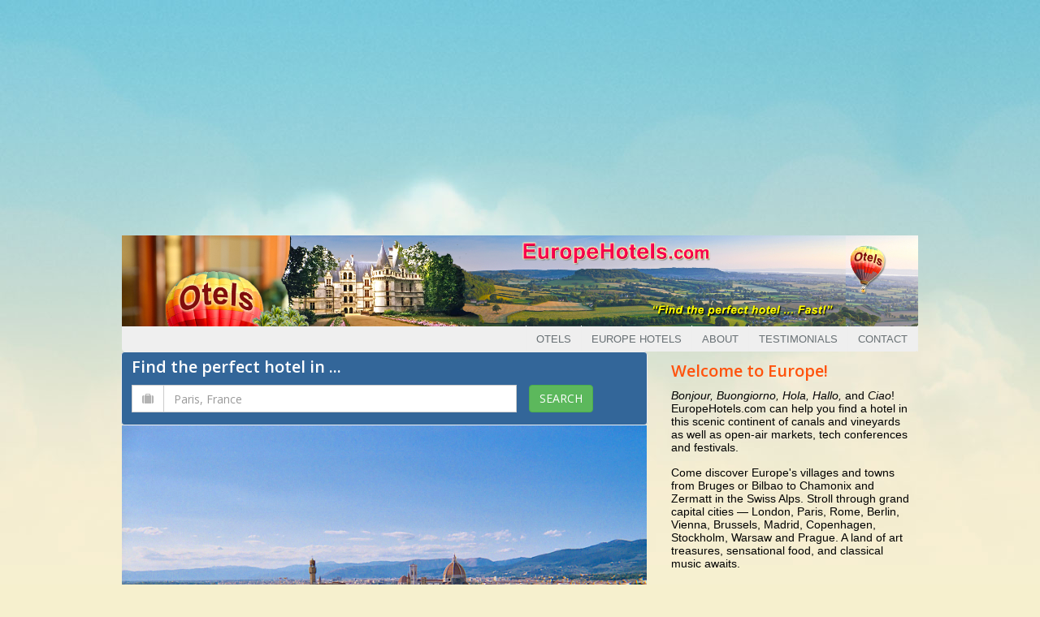

--- FILE ---
content_type: text/html; charset=utf-8
request_url: http://www.europehotels.com/
body_size: 59167
content:


<!DOCTYPE html>

<html lang="en">
<head>
    <title>
        Find hotels in Europe with direct property reservations</title>

    <meta charset="utf-8" />
    <meta name="viewport" content="width=device-width, initial-scale=1.0" />
    <meta name="keywords" content="Europe, hotels, London, Paris, France, Berlin, Amsterdam, Florence, Rome, Barcelona, Zurich, train, reservations" />
    <meta name="description" content="Find Europe hotels including London, Paris, Rome, Barcelona, Berlin, Amsterdam, Prague, and Munich." />

    <link rel="shortcut icon" href='favicon.ico' />

    <link rel="stylesheet" href='Content/Site.css' />

    <script type="text/javascript">
        var appInsights = window.appInsights || function (config) {
            function r(config) { t[config] = function () { var i = arguments; t.queue.push(function () { t[config].apply(t, i) }) } } var t = { config: config }, u = document, e = window, o = "script", s = u.createElement(o), i, f; for (s.src = config.url || "//az416426.vo.msecnd.net/scripts/a/ai.0.js", u.getElementsByTagName(o)[0].parentNode.appendChild(s), t.cookie = u.cookie, t.queue = [], i = ["Event", "Exception", "Metric", "PageView", "Trace"]; i.length;) r("track" + i.pop()); return r("setAuthenticatedUserContext"), r("clearAuthenticatedUserContext"), config.disableExceptionTracking || (i = "onerror", r("_" + i), f = e[i], e[i] = function (config, r, u, e, o) { var s = f && f(config, r, u, e, o); return s !== !0 && t["_" + i](config, r, u, e, o), s }), t
        }({
            instrumentationKey: "b84137c4-2e52-4bfc-9ef8-d404e99bdf9b"
        });

        window.appInsights = appInsights;
        appInsights.trackPageView();
    </script>

    <!-- JS Global Compulsory -->
    <script type="text/javascript" src='/assets/plugins/jquery/jquery.min.js'></script>
    <script type="text/javascript" src='/assets/plugins/jquery/jquery-migrate.min.js'></script>
    <script type="text/javascript" src='/assets/plugins/bootstrap/js/bootstrap.min.js'></script>
    <!-- JS Implementing Plugins -->
    <script type="text/javascript" src='/assets/plugins/back-to-top.js'></script>
    <script type="text/javascript" src='/assets/plugins/smoothScroll.js'></script>
    <script type="text/javascript" src='/assets/plugins/sky-forms-pro/skyforms/js/jquery-ui.min.js'></script>
    <!-- JS Customization -->
    <script type="text/javascript" src='/assets/js/custom.js'></script>
    <!-- JS Page Level -->
    <script type="text/javascript" src='/assets/js/app.js'></script>
    <script type="text/javascript" src='/assets/js/plugins/form-sliders.js'></script>
    <script type="text/javascript" src='/Scripts/moment.min.js'></script>
    <script type="text/javascript" src='/Scripts/bootstrap3-typeahead.min.js'></script>
</head>
<body class="boxed-layout container section-container">
    <form method="post" action="./" id="form1" autocomplete="off">
<div class="aspNetHidden">
<input type="hidden" name="__EVENTTARGET" id="__EVENTTARGET" value="" />
<input type="hidden" name="__EVENTARGUMENT" id="__EVENTARGUMENT" value="" />
<input type="hidden" name="__VIEWSTATE" id="__VIEWSTATE" value="oyR/MUgMG+/ryhpvBoi9kGwe42RZ0Nkt+x6YcXT83sdP+htxjTYoSG4zb+NQgtswkIBQiVRswB2xi/ZFSwBiMx0kKtjAgmooBf2RsXFiCitXqqqNZvDpja32hL1/XrE55E+zp9S4YuUA74YnK+FRadkgae8q9haFdFs3MCBt6ALCRvfMHSeGzpf67a1NugNij28kzxs22qh0f09IYiHWasPXt23Gqnf+uTEv5twxvsxWAs+Lu6LWa/cEojQfkFPBo13qSzmFOHTOk0fxqtFmx2zuAEGjsGQ8OtA09v5YcJrnaB1Z2ymU1XS0lQHxVJLGvvKzQae1peiatKxeshKdPObW6Le1BAJMEp0ehT3fBW2XR911b3YG0NgCZ/OUB3CDpYGurqFDLiTVYQZNyxcwungFS1jIQCR4xiaUrKrs0/rFgBamH0zH7byjtd774fJxUbZXpbY1k4INiphZc1BR7ceSfsc2Nq+54J6hsarT+u5HdP9/[base64]/bDdGigZnffhaGDAtx46RmhdvE1oQqF1yxqc13q2v18FltzSyp1k0WqC3QWSo0m7J9IuexrWmL/xSF9FCP9eHZzOPekaG5w0nr6NgcAFnIpthJT97BPs1PyLqfhHhngHvjsJ/e7GMJVqr2s/3+TAMbeHDTmFBWpnkiulXPrmSwolCJaPn5wK484QT4paqQManwV4f36G0XARqzyzRbnu71x24Jv/TpHedMuDOcGtPjS/2Tn1G/e+ANPwcMhVt7et/BF9A6HIMB6wBlEj8K+q3D/y/hy/yzfCaib9v/3XV+70fJ006w2O8O5FLaypv17zGALVkImus5V93Wt1g/R6uFQO5s790cxyJB9t2drLm/kBVhZe8qBesY4BRuRpWVvlVa+Fr35lgEF+CowA4f865IK19UWQNF4RKyf98FMNSKnlXrJsrvZ7jAkrAa53QyY5dQ04mpk+nwnzqovHS5NvpREvTX7povS/56d1gUp1RT8jkY6Ds2ab2HpIDjbOUfaF74pw5efLCFMzX+j1q5AyjGgLFDHh4IGDRTzJlzTPIkjbYzHxC/vwxO0oHSq9BJ4U0RlD03yTctXZlGN8SDedwfRnZ1wUsnG6nLxrCb2xn2Xpmj6yzGNNqKh27v7pZo2sXym1rfUR/b7LazTYiAkusKFbKuglmZ0iaXtKGKMYh8Ajta/oQTgsndc24hC/4/cRixPXn+Km8c/on1pylT000uPtrh8kUYfFGbjRUg5p8Qx8M/qN6gjQaUDKgr5IuSw4Evo8eqUIHlyKCXD2t56Atluhfa95OOR5nhqKaDnzlfcVKNqKBwvX8ce0VUi3xC3rWUe52s5C/KrVYqqZ3WLU/zpKlKBCrqP1SBT4ZsKno4WraTuQkv3QGZOhmLbEKuCindWYAlsJu4bcSDyr1qOQwnl5Mxh+w+PYR7BDaPp+ZyefIuUYaWXghyjkaWfv8xBW1iImdSA/SeqLQXMaVO37/o5efdv6sOjlMOtnMx4/dKcsFaNw9sSECDUzRjtdZmdiZjvdPzmziM0hel0VhyT9Zg1sZuIIENbpcWaKMA0l5C1gp742ipsX3TLFS66NiAkDQtAyVH7W0arIXKwPvJbKtC0ouR8Ztxy7x4W/pRGtxiBa5n8L0RdMD8AkKJ/O8C9zx4JTlue3hwzHMdCaPDmWN0nrk8HGBdkm9IsqA/X6gtntGOTv/UOtbLlMkRaSxUrIrinUnW9mo+1ma/bgYELDlE6mW3xHxSTXpqUiL/FH/oWm/ZLi7LNnuTKw9UNQcSmjHJg15CD9Dcy3lrfc0UgswSu75NVq2vg862t+gnwdrUOYl870E0VQ6YsgJ2LolUElf2mRPmedM8qlb7Kz76TKe8z1HL7zEb0fs2+EOIK50Sxpj9gaH/ThoiNwkUfXU6SJLph1P3nSKnB6DLS08p8S97W1p4MB0Av46Xo0cM4fk8KGykA0q7OY6JHsLTNJxmBQ1X4VbO+CEUiHFwj4eDSL4k72CKvZ9Pcq8XQdL+b2xLgCs4Db8mktN5ff8LSOzpNTVM6nmlbKea68sKtObUFX7wM/Xqprs+O0tLSwX+IUmmM4iqbaJKU2ZsqxQajCfK9p6NUAxTMZhLLbwZj9JoV6SO7WdcHQNy9U1oEYj6TDEVB676gUvz8FYH6iuLzytQju1Vg7Z85teDoSwuP3LcLbGe3D4lVkMLgvJVfitf3/[base64]/JbFSDJ9FVtJdUzdyYBxsQV6Za0X7cOqXJ6aI9SSHarn/8G+7PvJv49ZKRHETIrulbpRM9oXXbFIwq6xff7cDMNUOrUHIDA9Le+jwEdAGuYngFjohGc68cWFQPUTpXIyfJie9oNUgqQ7emjq4O7okR6aQvOtt0XDZ0R/g69IyDh93ERIjTBFeVM6fZ5DUgkNxBTwB+rqwmCjZoo1qecQmkojn06C+Fv63kNFlD6XpDPr05lODUUahz1+3xTrdXUO1FfzS/RFKLPm0UeRG/IopoPcVuly2UjilcEKuQj/04RtkXmXQCXXpo0gYPP2UtKpp9aWNFQy7E4TFlN+47Hd7BsiydkxCdtWFecn3+xC0p6DPF+aE/r4JK+odroLAoBl/kIuwrwYvdwsM5iaBSox89YcPUQDY/nfGEfJ1UtuFpojYN0Cb4bvZIzWL8uCcwzJjEzHauUlwLxYF+A78xWvG20kpFtrtiMJgxEgW3OkOuJlDRETeSIva+uBSgEkqHJ35ECoK099HQAPD79plx4gNg28qbWFl2QQPXv3yfBrqnZzpGgGkLrudnkGvxTKhdLvCM7/U5Fsv72lZaLxc0iw3EuMQzQu6NDTSvt7YEYMbbPewCxV4cpLPlWXcQbxRoLCYdpxLI9EjcfhkToQQTb6iaOW31US5LB6oe6DPKiSclL/mPNqAoWI9r8KXlZxESwpQrsqI++0jf3CmU/JULUMIcKR9BbfgY6stlO0gTb4sHv33Sz408gypkBDuuegvrc+zXCpysjWYbmTONjPtmW8Qv4vTyqYRl3CbTmEEokoddtgww7dC29dxZi8N2y3zRMJ1Ft5N1pfsbiqyzwk8MUeHgHt9ME0scFG+sdgJxJnfzJILvgo4L+9k/Bk/e9l2Zc6Ekm26Q99ThvAMchMvFhljWUWIw6ur1f0YYGGna5+e9/ycue7Jylo6ls0HkOFruu8TzyD3JP8d6UcTSxUUQm2eYKXW6Bo/lrw7Tl4AaBfYwHw7C08Uiay9C48vFTlJOGYyaqbU1llvLzE2i8/FlLvBcJohHuiJBQU7ovkgMY0mR45BjUndfr1z06ofHL6veLgCgPFDv+HnHee3Ks2im5I89Gz0h/y+h3S5jlSoB13PXmeA3TGIrie0Qr09QChU4bnQl/clVLss9LFoEt1JtxonMLli5gOVp9xQ7OmsnRoKvijIIpiKPhaabQZw5uPYCNDA9iHAp4JorLJbzzc4Rfd/m8X5+yN/qQ77H+UkRt4K2Nxc3Hk4ymE+tgKV1vzGXQWVkEg7+Srh2SHPM09VG6AB7zypE9p8TRJqTJLt/w+R9TYRP7jN37bSu378MbyqjMoA6WRHUW5dp4wFbp+UAZGjNwQtlzy0wvXrBtIJ3Aq3BYQevlHZJfdJtBIx69PbnHi0Ug7Igf/hCMoyU4qmj7ewrtdffMIzuWvonOYWn9xXku5cDSXA3b6CweEhTrGyB7tabuOUtePx2YVzWK+eWvtEsoCioGQFyZKWRvi+Nt4+6plBpzpev+iqGBnolXN+q+SdUCIJMtO/AM9WsCl01f7TP2u/Q2xZ31fznhkYCY7X7FaozXLWGk3Op4tFLoMSfx9ScLZPnS0VEJRZwt/KrxYJR8PmcGyM/T52Tbxa6KghL6x/4TPreRDRThpuUnEM6LwQKRXOU9pjJo5zqYaoptIK5bNXBrfJk208iSoID0zjn9S97l4O+ivKwH0t4BYbKtaFknin3Fy9vmTbf0cTwrltHgszxsv1hrfkuSkzemrxIs6EZWPnXWfoImiyRdNpknMuG2SZ2/mHqDqGlTlRSAQPTivQKun/m9+CvhGKUV/DaPVS7KWwuMtWmDcZiVuB8fQGw18PCgEmo2uEbX4hNO7SbE+w5RXZvl5i0WN8rdSDbAGDg1MwHLW5zPsajDF9oFCSw9tojByICYua1NVwfqDQ2S5b9EgGetG0SvocIz4JGf3gnbYDNhakQJxhKveGRDk3F7omj9C2qXnQksZSsyfim6a+wRNRnubnYDfI/Yg9LxanNtYPVkE/HZ65d/Z7Sxrw5eze7f7iazMDvX+OY/IWzprpr3ByvnMvyJee6m0E+QISCZBYgS9aDswagtBgySAq2bvUdZXXtgII0etodcpX4KuKI4QjmpMH5F1roKxgG/[base64]/KKbMIUyQdB6z4T2h3b7Win49HSq1RYEbAWV6NJrKsyp3IYwLwHFoCHgcGP7xo4Ffsj/1oEM3NzMfHROPNcoWdYgrRLeZXT4E/[base64]/nOGJnYxsxuRD9mBw41xZbm36/Y9qC3txd9bA6NgXd3oqwQQZoga79xZirnau8E7TedkxKeEa1X982VLRwOJI0aVFlv01rNyEsdc/lcNI6gcrdWfIK6xm9I4r/PCgIdst3ino8nv3U8UfCYVDOrhXUjSSnVyapBxrqSRjr8nUQG3A61zjKeDnVcPZSFESPXjai7YecTiHbyvlZuxJitjloQPIghEBDmPaUQiNsBH8Vnzd216CZSkNtSR0vOrgaAXVH052NwiQLcWjaX3bS+IWwOshP/gf3awK9BsRWaOZN5/WJQ3j6QmAN+UzVKR+DTf/nn96FhqcxUB66sJMwyMcgAwcTOHBWkJ8OUNMcCZ3KkgoWmaxaRNwNu9UGuCwEL2TdIeAYJHdgXVrciUWWlWbPRlRRw9QV5W38QdhiHoKk+M54Q/zb64KRbmMjJXjQR/7+9YtrK8c5yLCkqo/2XP78vXi7VBZNIZQsTv02dlyxft0112j2zpxlNQd1wAvbVMVUfTHqYiscER4K71Bn8KX/MU4m+VnLLgL7IsOAFec9G7sVXaeLiLwYkLUyTAZ0iuuCkheSUmedXBmTk0XVpWS4Rr8ohjfs+x3s0+qMPhQulRK/yiewa52camxmmAT/UlUGFLq7eBzNgY2e0fvEDu0APRu6S0bnNkO2rcT3in14x0ebY3SciTe+FXdJqJepg0J6tF0TbsrWr65CSBGNvLe1avpHhbHy6Il8+O2TyckIo69geCikHJ/In7ACqPL7Ed3XJZ88bFYfdKbkRZbMSOYMrverVPio5hSJaAqGKQLGOi0eaPTtNspKMoPMpQxPyIb5k8fulG4swkjkgNERwJNAiRwODQNEEM4h0FgOihdbonQNYU8CFOsdJEx6nn9nvmPTw9VAN/rvhQe/cjLhrMzpYPdzX1HC+tPoUQCO9VO6RyqLCgMJJH4+9KCHKVRUTpw1LzC9BrOMLHm+3bCAsvr1nOh3lNfiZnQ/vSjkqxhT87TqxUTqIm3vxCWOMmV0f0LNA1CsauHiRzJTZoZLlnO+JpDlXPD+hiUMrkkktDrLrdFQgE88b9RXQDs5leK0lh7QhFOcQpLlR4Ct0nL9m6K8zM8V3G8mdPxR3uALJx/T7BU9scPPBazi6uuovTtDlC1PuWYC0Oz6msGCAA9XKrcrhOv8gPyPIHyk9ziB7Pp7SObmbAaA/8xWirZHxj4x8B6jgzALZzsNXmd6F3YRBytVLaQVupjeQorHqtsRxCtEdOaac+m4EDLUd8tK1AcU7w3vZ7UGM78ijzKfeGKFPiLFn+JDS408G+6R1hUydWapMyzf/3OjUsLpmbc1oqiHUkP8MWTEWkUkOBWH/f8mk5lpSHYXgebCRpEk8teNBCo9ijOtpsOokRYLCNR+YV1gbGKAHunj3M+bVjSmWOR1chtL+FNr7yZBfCGuCq6c/MOTtVYux/ap1ek33VcsD0ZokgLIaITvFUoY7H66sndoSuwT00vupfKJ4tJARUmnkCnWZvDBmBg0Igi7lC8scCQvxQxyWdPM7Pp9oUkIJd1wRWRC1pDsH5EpEPgPycaMSgXVwMODI3DuFior+RgGfpsUqr+63/a3R5aPPR7Tp2koHPSEwTZ8wP85VvBLiHE0bC6eOWI9B4OyP7Apwnt76FOdLIrdkCsKYoCa5pNCfAqUDMoDbximR/EFUsmkx7gLJFEM9e0xWfgZ1IeFl826cuB0PLG16H/QK5n4lN3yQx84fHB/9wjFBAl2Oq122gi+P9VvYjYByoaXSMLqvDiRWuDWL91NFCMm203HFlw7CcM2vvFXr8nYxyIiqoOPgxvSN4ElS5ojWM/i6UxYUg1Q37PvN14qB5OjJkd/VQwCdiM/XeL7Gl2Fh/eysU8/35Hket9fYXFzXL+T5G2vsoMvZ1whKHhuGxH8oqXT+EweVF5X/peF6fTV6lWsggJqAeSgzUp25n+gYOUYfaTQ6uz/4ixekkB1BJmbH+oLNopnaBse+0ABp67BNn5mC/GqfZkJQSlh9mioEK/jlu/h2VYRxnNcgIKZ9swV2g+N/XL7twYnxl2oa0ZRp5mPOJnwqxaqhO+4RWbiucb0f8sJ5C/5P29vBPhhHGYn6TQ+LEcnPLvWJOZZRZ/rhrvLn9rxVu3pnku7GVjquo3XUKZgNPhhDTxf7Ta2p2WeQ6GM3XafyCzNDUV522zfD9mCf1W30iyhIYao33n2CpF+8euEScRxR9xfqIIM5ZbePwKljMGN5reB1aH+5nYJfbY/Tm0CW0NLEXV+J1fLyaekvo5fw+AdYmI0dzXg6XEujZ40i3pvlsLKNK9Zfm/yQkBsgQ9MbJmu/8PYQU/ukpRZ5XM8eTsh7vVkfYMmE6aoxykuYJWky4+eeV7ez2wo10nHxCk2v/4osDXDzWQWCDWM3nKb3Tw5DFXAbQGEyUvuo/jw1L/vUYAhwMA4sbjTM6tIku4SSQLmdWCAHpDDEy/JXJQ9EXMzN0LdZM0RtAA9HfcGCkJyX/[base64]/6k/NgF8FSkGjkEaHg6IDUzFi28j06YLRrQGpr3tJIrMraIGv/i3IDVS9bx0SzzNJbMXcmKXA3VcgEngEK5rdUQ/bHIo2ypmWIfMpZIj/qfnzF+1j7vdapf72xHkG/QF/C68ERSevbvj1BxJvI0Hv3AmvaaXnftfLIIQlK+frNqHtHnUQiewWi2KXIRgsKjL/Yurodp8dALa+wF8G60y6EcabfwsBlewS8lwukkFHEXfBIS9wi/5vmDn2zojvfwjE1bQx5z9slQ4godMeIQY1N7RYvX81AYVcdCk/OmrB0m83nqCc1vRaU+vRkIdE0AI2dwJG9e7kAnDFasWXwWMSxFa2cGQHbLd/jgZ2xvjqiKRozecW+u+bGNblAQgavYfYV0Qa0jv/tDtlwScNFizrF9UpDRPT8kyuXsAjCHdFiVN9qA3X2igUzToKBqyqbvkuqSwxzArhT34ryxyDAbbJikY3pDcwRYPJa/RTCmc8Mz5vbuItL1DvnX7MOCKdY4N+QnIAZ8jI5WfWTqJLMlVGyjc7Sh7EB+XSGk5MAQjdMcENj9xFS4ahXz7Gg4RvEnWC9dklCGi38uAIs+m+lrx7uvXL7SoeXrVMSJqY8MuOLh69VlHF91vVDitId1oRbXYvjNu//[base64]/q4Ky7Y7NdeNzrEt6pwLS4/5C9wpxizStUB2zxsIcWhcekXRjJy/BAwQifaO4NRg8wJ2+BcID0DL7IRa8kfaS0MxhAx0A/1FZEL8wb8/s+0oopmylo/9FPXiZ2H1yWbsnk3wQxuJv+LDqNwWd312EGHWMpsvTdhd6zu93sC584Yt0wyPZuJs1yyZUqpWFY32nmo0trLjv/akpoqVgxMBmf6r8PLCoS98LJVx+BLItuA1jKo9pS9LktNV4oLUXw1hygzSJamq+C/ZOxpTGCfimbE0GmmUe7DTBUkER2FnD6E/lon28eCWVijPuIQ0ZwccMSGEoam+xI+qF6NhiCfDRZSOpIqrk7lh2oDkQdyabtBmZ62WF7P/vix7EN4lfIEkBi3tn59o98dCbUzgc8olZoSvfl3v7mrhhszr7b85ZOEiOdpzMWBMpHatJeru0ZyPyHzat04iWxT9m/A//QUSCiRKZBoO/7rWoSVFhi6ZKq75baBqGTQJxJUYc/kZaUY/1f/fmsdrbBNk23MTBWN+uoqpku1fcgH70OwGUdG7qwApoyruNg/J69bhhirSL35yI5RJepd3PzdrI7HO4yTReS0KEIC4xt38IAPcqyYPprObcgLqTaUGuqv3nM9M67qr0sPJ2pjDLZtXJgVxuguQwT7Hk5gbrRtboAxXfQopTFcCRyoVztusAMLVUwMGhGY09BRCx/lrJQ6P/2BdiRBn7diZBlHdiW3ZQwagbcDgktWbbGePXh7D5FgCRqBJ3JzWWKJf5TUOctz/e5p08yQRdRJLinpl90Ik/qtgARGMObJYg+RXA3FucwXWLIov278yHgD8M9O2A4s3RbcVJFM0Ldjw0OX+y5KlOszFQf/rRCykOaOT8yXzFPV/XZ6/95ORj1TgqdN9C9nuJ1kKaz+h3lqOQwnlfC8DE+Ig8m9JKApsEGxfr/X1bGICjbOSbYS2uamtlfOP1AAcbvD7qE9PZSyWWnOl1mQpNy/5Q/HpX3NDXBowlFAs0oIO0QTGN1RxSfiwBQ+MIHPZwUr3Am4CJ/Ct+lrJ3Cnfo4i2/4od2T+fSnXisQoJWVVCv6VxOiv21XFH/9Bu5/[base64]/VQZkdtMs355DybKiT8Hp/YGa2avtfm9UAH0IodjEgczkcTj3fgvkJKX2tcYcbAHw7HlMbtVR7eYNm0z+Q5T3rLS/hppZ7ST8Ay/FBwKlzwpK9h10jlPfl6ASa1Ik+9LPdslDOJDO7CN3kYMzRigIHuorIOOGT7zJUHh6RksC+NHu0Elf4Z9kw0VoKH1oG6oivTRACT9MoLZjC3sK8Qn006HPkSPKIBAoHQ723syCd/YI4qTRi8DjIq2xnh9aiTWXfcDZEB2NxNRHIct9wxbR2Cpq8Y0NtgpbyMHWN6mOKuS2BICy9L5xWfktO75E/I0JQsmCKMOokriCf/2cXyL5/OUEtdm6GFOpKPTnR6XPe1vaj33932mmbEczM/e4W1QDTdIjC3jPfMz+gTp0RWwEdJhDs77MG8Z2rHyz0GqRPMvU05K3DJAVI8M8O0zMOmIXlTk2Ox8SVTvPE72D8Zrq4rBaD6IqhugB7lbPVsPG/U1wSvZHlK3iRzTUBN9ZNDbg4rLLvxrmSY5737km/hwcBcNsXByvs+TT3RBcd11B/yGaEYGuMoG07h5SY3onWwCfTqlWfM5gyfgt5cH8LQxh60vwL3wkiXEixe1x8ZClF0SLr48TzJmteJIwCGK2vaGrVhJW+jBdjvucDEXiiA8Ec4iDRR/63+1PmRs6aIsqpCCyAa9SI7FnUnLE2wDrgeX5tF3HNeBgqNoiab8G8GOeQLB4aMVe+kzFa5eoKOlXc8cSmSsTxiwDknuEv5iNQkrLw265A/FWILYDvFtVhbz8+kTaz8o6qn1e0CW9j3N+Sp8NUfgpWWhbx8UjjWM7CZNdsuMr6rT1MNBYNPSfwJA5BlrA5nIcMpSaT+/[base64]/eDR91/VYSP4c2zZqfHebkcw4wJh90OtqECl4yIv4AVrLrNyEYASx6O0Gj7whMUZOwBGgpvou8YsbusvtrHTs7G7jYKslgkV051/bUuRO0Uxyy/hr/MMbRFkoqswrqhH2uxrMlTlllQhVVww0TB2CfRP4iVPqRDPmBcyo0bUoY7rtIx8LmqmJloAyhMejK1eibXXDB87rNx1GB5pch7LUUNaWWtQm1/SZB8nrSkWoJ/EAxUn4R4cB5rw/1ZH0a5ulfdqD9dgLBXAwpcpBRTxxxkbJsDDhg2xT0msD5uasPeTlFsvxnVSsL5Dd62+i3fvXcWCLr14EwhN1w9DP5d7PLi4MXdrHlJFwK20QZd5sZCjNSDlNZSBvfVMF0akWMhIvKYcNJ8+aCNjRoSgC999RKpq/qL3QfS6GHJJIxHLQlEFUgqRCxxlQWPMEoR6XT4sIKQQihyHLQsIs7oIDKZfGs2tAziVUFPvbRwahmz1oOLaQ8Bm/cw2FlgzTBlYw1HPao8fj6b4Qjb3ljgnFTcQNaYiBzilsVnqRiabhzwMlxv5oKl5mbftnKtFLeMFhgs3IEUQDkKDjPY7VCzjuEOBOvmh0/DzX4pS//nh1SheTiAYCWNGPHKk+WWiG4SuPc9J9QgoZFmxAzOgb62J5xGOS5YtblnwZf+OBEnoP9gU/ydQi/dfLCJeB/+XaCEDGpOptBx8KOUcjvGoEX0YwLk+sdsl0KDmKRdp0y0JegZS0fOzzSRzwIhVv/Spvob6fJELH1DVjrOiaGXMLJXrBNR+aZcJ79U1xDupeVLXdQO/moiQ2veWo6GMBD8Px22zQfDoPIMit80Ef8IdWhyyGnt8fptuVBkFUsfQ66AB6sGP2uj4DPwErhHD5PDZdUQIlYC5PSEePb+xcA4+B4rzTLUOpIW38uV7BEYQQmIHVEkSMYi6PUzICszpjo/ksGBxyObiwVeF3bAG5qOaul9YUEKmZcVhLySeh+8gTVXPvl0FSkHDaN6pU6z5W5h5+Pdtu4veO4QoM6ZTK4UD9/P6o38FTb4wuS7SK6CGasLcwAPXTLytiQCF+wpdTmv+UdxOszIvstp2t05VuG0KTaPMn4BwlqcHDfhQsdI1pLaBvi/[base64]/uKKnEboXwPJA/hcKw7yRcegysiaufoSkm4i5603EmVBiAIvjZUNKEKiZidTPjgKzbdK1nTBl1E0VDlJfKFleXKZSmKAVbw8m1LOpLws1qrGjx8E2SsYDuYo3KKsikr0w3eiYTyWz2iVHSUtDibzLGNIZSzmnCrQ8K/yOLvNmktosbp71hwCAg1kqkc1W94FAvbSyCPKdy88HiSVnCWjVaYS0tnNwG5BEAu9ctMbR7CDgm1/MULSxznAnxf5Y8kSXLKTAWKQo4WsjilH4bswup4mwhCxsj2+tI+xRUE4ZjbC5y1Uy0bd2v74DcaXK+LHOgrsl9aSeI8POHpJWWe9HZFKOk6yZ41CuOF0/Aq8cOxbhmsfIeiif4Vb06/wsw4MRexEukzusypYfovQtyZLHFq/+zFOIwqLC2CBkeUmX01/miy5XQ5qW6Iz3mroT8IG6CYFtHrM7M05cLUOXyp2xAokHX+W4WmWkTNAy2MGQ0srWeHBJ1a5UaUvCtldC7JLZ4v45dcPDTi9jCcl65E9G/DvbKXy8dDsGPuPb7g1lr36Na+rKV8ekdncjC3QYGfbzXd3pTx7BAPyNHHKPnw+vRcJCGFt9rxBJRScWcMIMm96NJnuZPF9nwFkA7zYffowWQ3stm6ImXCZxpOrbrRG3kuFUPgiNSIjyHavx1Ynq/557JYANc2VMXq22XFe+x1B1JXotDT4XQnXX13pzu4QBjjI6GL4X4P3EXMQDJUAx3InqCbzKFM1ntyJLKhPuJCv4zi6w9lv7q/QzMA7HG8OYFwEAUyEQgABccpeGGSIswL725CxQIxPYoIiol7kkOhccaTkOxhmH0WrahHDeVdStyAVgk6ffNZN1i4kh/ZufYxXt6HYy69IfdNVSY+6Ic7nxiEEAJPF6j/8y1ykx4XCrStQzgooxuVK6k3qRtNRqRLJg7Kp8k0eFrPvMunV0dMqpLe4hIkRYPpaOnVN5a7HxRSvndGnXMW1/U5689DNC3O2DpQr3nUuXCdlFz0UuzWrhbmYnLIczNmhEpq6FEKzGfuhiiTUO2kWXh/Nhl9Al26FqwiPyfIqWvJlKHmfTA6sebxR/51re7qucRd4WXP2FS0nqq7gPGV6DD5FCfaGob/o/mPO6g8OhTZ4gQgb2BMyC3msYN1Yl+zy2d0ddBxQcNwGPtmKjIZSubZU9bGAPynjiEsVtGJE/zuWq4s9cQAO9XKbcF3dJGabkmdwCqEuJ8ViThoTtZPRSpYgNBHgHy9Uay3qScOMWZwOi9uY3WBqpWWTxQzkNmClW91F/[base64]/4Lid1JbvvHsJcEgEAhsfmu8AZQfytUfDYqlhhITmCIGgdMN4py1a8/67lEmSnVywXaOagiqQqFM/pm7VUDs2fG1H0N8hV5Ve8F0Y8gsvalybWHRA4k2fjX4WIm11rDYfrZkEwgMCC5jFI66uJa+vOVAhv9x/jbRtaesURLLXM1kyPZHe+oTU87MhgfX4Q6FFSLeVfS3OqPIFy9vat04BAhyo1BzXLX6fnk1qBfPHMjk6SBvUcvx2e1Z9YmFBiJwbwxNI4XtOr91qbXW7C+1Xr0reIPjDuF6m/YlBjlXkT3XGpLAbd3PjMMYQ0lNxlLRX9inj8uhdBm8PIhgW59o5XVu9p/oVzbuWI+wWPMcJz3k3B+Ud9uCQaF6ABTVTsLQDV+JniOA02lL/Euo7sv7nJbfxPvdqI0ezou7Ijyk1i3t8r/417VY04OV41+uY5/2KZXF8v+Mj8LBkyKIYJVta77Dhr0646/rUAlb0yvZ2NFCbR4itHur6cfrriFFEY2S08V3FhBJ41xGlHa98KSBAgLksbU4uoFiylvtXQs3ua4NqsBEGvZA012sPndDveK802j5hJQGN0eRkWUuqxH/vYHpEswdjN+rBm0lrT+xRks/ORbMcAIrudH53Ojk+zWAnvUTrzgiKH1it0Mw7hyXJ4lPjq997uc15cMRGfvswTYV7BThphuiy9/0+T2LrzTITlSftO0ZD+lTNyeZJmOUJbZuQBiiO6aKiC1PtxTex9s9DNDWUkENDDQLG942Y8cuw2q4RVQXQ/g3F0+fd/F9JUjiQFvTfsMIPQK6haoDl8pzdqXKmLf2+XAE+8t1KoGI6CDOC6Hv1LFH6y2gmCXxyIQLl3oBuXeBBWQXObnTIkbjmS/YWr1f2v04DD/YWb9ovjuQt6ZVuaynzaCwPEeAS2" />
</div>

<script type="text/javascript">
//<![CDATA[
var theForm = document.forms['form1'];
if (!theForm) {
    theForm = document.form1;
}
function __doPostBack(eventTarget, eventArgument) {
    if (!theForm.onsubmit || (theForm.onsubmit() != false)) {
        theForm.__EVENTTARGET.value = eventTarget;
        theForm.__EVENTARGUMENT.value = eventArgument;
        theForm.submit();
    }
}
//]]>
</script>


<script src="/WebResource.axd?d=pynGkmcFUV13He1Qd6_TZLyoJIqIrt1OBwqRUOT3d7EEwzHiumUkel40ewCOtKDipuMhifmhILWTDth8zvxspA2&amp;t=638901526200000000" type="text/javascript"></script>


<script src="Scripts/WebForms/MsAjax/MicrosoftAjax.js" type="text/javascript"></script>
<script src="Scripts/WebForms/MsAjax/MicrosoftAjaxWebForms.js" type="text/javascript"></script>
<div class="aspNetHidden">

	<input type="hidden" name="__VIEWSTATEGENERATOR" id="__VIEWSTATEGENERATOR" value="CA0B0334" />
	<input type="hidden" name="__SCROLLPOSITIONX" id="__SCROLLPOSITIONX" value="0" />
	<input type="hidden" name="__SCROLLPOSITIONY" id="__SCROLLPOSITIONY" value="0" />
	<input type="hidden" name="__EVENTVALIDATION" id="__EVENTVALIDATION" value="YYhfMpOXO3hubBsryFjDqC1/2n86QidZp7sbFlB1DomPYZ6P+X8FU/l3/u0BPDL/eY/yRfG3e2SKkw7P81de67upN4P93D2L3dtw24yuvJ20Xu3NzJ/PAJRGCJxs1pNqmJdqiFp3130VACdTVWfF1A==" />
</div>
        <script type="text/javascript">
//<![CDATA[
Sys.WebForms.PageRequestManager._initialize('ctl00$ScriptManager1', 'form1', [], [], [], 90, 'ctl00');
//]]>
</script>

        <div class="wrapper">
            <div class="row margin-bottom-10 desktopBannerAd" style="text-align: center;">
                <div class="col-md-12">
                    <span id="DesktopBannerAdSpan"><script async src="https://pagead2.googlesyndication.com/pagead/js/adsbygoogle.js?client=ca-pub-3904324097048900"
     crossorigin="anonymous"></script>
<!-- Responsive1a -->
<ins class="adsbygoogle"
     style="display:block"
     data-ad-client="ca-pub-3904324097048900"
     data-ad-slot="8428202249"
     data-ad-format="auto"
     data-full-width-responsive="true"></ins>
<script>
     (adsbygoogle = window.adsbygoogle || []).push({});
</script></span>
                </div>
            </div>
            <div class="row margin-bottom-10 mobileBannerAd" style="text-align: center;">
                <div class="col-md-12">
                    <span id="MobileBannerAdSpan"><script async src="https://pagead2.googlesyndication.com/pagead/js/adsbygoogle.js?client=ca-pub-3904324097048900"
     crossorigin="anonymous"></script>
<!-- MobileLeaderboard320x100 -->
<ins class="adsbygoogle"
     style="display:block"
     data-ad-client="ca-pub-3904324097048900"
     data-ad-slot="6227159708"
     data-ad-format="auto"
     data-full-width-responsive="true"></ins>
<script>
     (adsbygoogle = window.adsbygoogle || []).push({});
</script></span>
                </div>
            </div>
            <div class="header-v4">
                <div class="navbar navbar-default mega-menu" role="navigation">
                    <div class="container section-container">
                        <div class="navbar-header">
                            <div class="row">
                                <div class="col-md-12">
                                    <a href='./'>
                                        <img id="SiteBannerImage" class="header-banner img-responsive" src="app_themes/europehotels/img/europehotelsbanner121218.jpg" />
                                    </a>
                                </div>
                            </div>
                            

<ul class="nav navbar-nav">
    <li id="Menu1_mainSiteListItem">
        <a href="http://www.otels.com">Otels</a>
    </li>
    <li>
        <a href='./'>Europe Hotels</a>
    </li>
    <li>
        <a href='About'>About</a>
    </li>
    <li style='display: block;'>
        <a href='Testimonial'>Testimonials</a>
    </li>
    <li>
        <a href='Contact'>Contact</a>
    </li>
    
    
</ul>

                        </div>
                    </div>
                </div>
            </div>

            <div class="container section-container content padding-left-0 padding-right-0">
                
    <div class="row margin-bottom-20">
        <div class="col-md-2 col-xs-2 section-left" style="display: none;">
            
        <div class="section-background service-block rounded service-block-light margin-bottom-10 majorCities-block">
            <h4 class="section-heading">Major Cities</h4>
            
        <div class="row majorCity">
            <div class="col-md-12">
                <span id="MainContent_MajorCities1_MajorCitiesListView_MajorCityHyperlink_0">Amsterdam</span>
            </div>
        </div>
    
        <div class="row majorCity">
            <div class="col-md-12">
                <span id="MainContent_MajorCities1_MajorCitiesListView_MajorCityHyperlink_1">Barcelona</span>
            </div>
        </div>
    
        <div class="row majorCity">
            <div class="col-md-12">
                <span id="MainContent_MajorCities1_MajorCitiesListView_MajorCityHyperlink_2">Berlin</span>
            </div>
        </div>
    
        <div class="row majorCity">
            <div class="col-md-12">
                <span id="MainContent_MajorCities1_MajorCitiesListView_MajorCityHyperlink_3">Brussels</span>
            </div>
        </div>
    
        <div class="row majorCity">
            <div class="col-md-12">
                <span id="MainContent_MajorCities1_MajorCitiesListView_MajorCityHyperlink_4">Dublin</span>
            </div>
        </div>
    
        <div class="row majorCity">
            <div class="col-md-12">
                <span id="MainContent_MajorCities1_MajorCitiesListView_MajorCityHyperlink_5">Frankfurt</span>
            </div>
        </div>
    
        <div class="row majorCity">
            <div class="col-md-12">
                <span id="MainContent_MajorCities1_MajorCitiesListView_MajorCityHyperlink_6">Hamburg</span>
            </div>
        </div>
    
        <div class="row majorCity">
            <div class="col-md-12">
                <span id="MainContent_MajorCities1_MajorCitiesListView_MajorCityHyperlink_7">KÃ¸benhavn</span>
            </div>
        </div>
    
        <div class="row majorCity">
            <div class="col-md-12">
                <span id="MainContent_MajorCities1_MajorCitiesListView_MajorCityHyperlink_8">Lisbon</span>
            </div>
        </div>
    
        <div class="row majorCity">
            <div class="col-md-12">
                <span id="MainContent_MajorCities1_MajorCitiesListView_MajorCityHyperlink_9">Lisbon</span>
            </div>
        </div>
    
        <div class="row majorCity">
            <div class="col-md-12">
                <span id="MainContent_MajorCities1_MajorCitiesListView_MajorCityHyperlink_10">Madrid</span>
            </div>
        </div>
    
        <div class="row majorCity">
            <div class="col-md-12">
                <span id="MainContent_MajorCities1_MajorCitiesListView_MajorCityHyperlink_11">Milan</span>
            </div>
        </div>
    
        <div class="row majorCity">
            <div class="col-md-12">
                <span id="MainContent_MajorCities1_MajorCitiesListView_MajorCityHyperlink_12">Munich</span>
            </div>
        </div>
    
        <div class="row majorCity">
            <div class="col-md-12">
                <span id="MainContent_MajorCities1_MajorCitiesListView_MajorCityHyperlink_13">Nice</span>
            </div>
        </div>
    
        <div class="row majorCity">
            <div class="col-md-12">
                <span id="MainContent_MajorCities1_MajorCitiesListView_MajorCityHyperlink_14">Oslo</span>
            </div>
        </div>
    
        <div class="row majorCity">
            <div class="col-md-12">
                <span id="MainContent_MajorCities1_MajorCitiesListView_MajorCityHyperlink_15">Paris</span>
            </div>
        </div>
    
        <div class="row majorCity">
            <div class="col-md-12">
                <span id="MainContent_MajorCities1_MajorCitiesListView_MajorCityHyperlink_16">Prague</span>
            </div>
        </div>
    
        <div class="row majorCity">
            <div class="col-md-12">
                <span id="MainContent_MajorCities1_MajorCitiesListView_MajorCityHyperlink_17">Rome</span>
            </div>
        </div>
    
        <div class="row majorCity">
            <div class="col-md-12">
                <span id="MainContent_MajorCities1_MajorCitiesListView_MajorCityHyperlink_18">Stockholm</span>
            </div>
        </div>
    
        <div class="row majorCity">
            <div class="col-md-12">
                <span id="MainContent_MajorCities1_MajorCitiesListView_MajorCityHyperlink_19">Venice</span>
            </div>
        </div>
    
        </div>
    

            <span id="MainContent_LeftAdSpan"></span>
            <div id="MainContent_SkysscraperImagePanel">
	
                <a href="https://www.europehotels.com" target="_blank">
                    <img class="img-responsive" alt="Europe Hotels" src="App_Themes/Otels/img/Otels_Banner_Ad.jpg" />
                </a>
            
</div>
        </div>
        <div class="col-md-8 col-xs-8 section-middle">
            <div class="row">
                

<!-- CSS Page Style -->
<link rel="stylesheet" href='assets/plugins/sky-forms-pro/skyforms/css/sky-forms.css'>
<link rel="stylesheet" href='assets/plugins/sky-forms-pro/skyforms/custom/custom-sky-forms.css'>
<!-- End CSS Page Style -->

<div class="service-block rounded service-block-light stickySearch margin-left-10 margin-right-10" style="margin-bottom: 0px !important; margin-left: 14px !important; margin-right: 14px !important;">
    <h4 class="quickSearch-heading">Find the perfect hotel in ...</h4>
    <div class="sky-form row quickSearchRow">
        <div class="col-md-9 col-xs-9 padding-right-0">
            <div class="input-group">
                <span class="input-group-addon"><i class="fa fa-suitcase"></i></span>
                <input name="ctl00$MainContent$TravelPromotion1$destination" type="text" id="MainContent_TravelPromotion1_destination" class="form-control" placeholder="Destination..." />
            </div>
        </div>
        <div class="col-md-3 col-xs-3" style="float: right;">
            <input type="submit" name="ctl00$MainContent$TravelPromotion1$SearchButton" value="Search" id="MainContent_TravelPromotion1_SearchButton" class="btn rounded btn-success" />
        </div>
    </div>
    <div class="sky-form row quickSearchDateRow" style="display: none;">
        <div class="col-md-12 col-xs-12">
            <h4 class="quickSearch-promote">To promote your hotel or tour service, <a href='Contact?promote=1e3e15ed-d418-4348-b37a-cfeacff6e31d' target="_blank">click here</a></h4>
        </div>
    </div>
</div>

<script type="text/javascript">
    jQuery(document).ready(function () {
        App.init();

        $('#MainContent_TravelPromotion1_destination').prop('placeholder', 'Paris, France');
        $('#MainContent_TravelPromotion1_destination').typeahead({
            minLength: 4,
            items: 12,
            source: function (query, process) {
                return $.get('Handlers/Destination.ashx?f=search&type=City&query=' + query, function (data) {
                    return process(data.options);
                }, 'json');
            }
        });
    });
</script>

            </div>
            <div class="row margin-bottom-10 section-carousel">
                <div class="col-md-12 col-xs-12">
                    
        <div id="myCarousel" class="carousel slide carousel-v1">
            <div class="carousel-inner">
                
        <div class='item active'>
            <img class="img-responsive" src='App_Themes/EuropeHotels/img/Carousel/Simple/FlorenceItalypanorama1500.jpg' alt='Panoramic view of Florence and its magnificent Duomo by Brunelleschi' style="width: 100%;" />
            <div class="carousel-caption" style='display: block;'>
                <p><i>Panoramic view of Florence and its magnificent Duomo by Brunelleschi</i></p>
            </div>
        </div>
    
        <div class='item'>
            <img class="img-responsive" src='App_Themes/EuropeHotels/img/Carousel/Simple/provenceplaza1200.jpg' alt='Linger over fresh salad, olive tapenade and charcuterie in Provence' style="width: 100%;" />
            <div class="carousel-caption" style='display: block;'>
                <p><i>Linger over fresh salad, olive tapenade and charcuterie in Provence</i></p>
            </div>
        </div>
    
        <div class='item'>
            <img class="img-responsive" src='App_Themes/EuropeHotels/img/Carousel/Simple/provencevegetablemarket1200.jpg' alt='Market day is a good way to find picnic items and meet locals' style="width: 100%;" />
            <div class="carousel-caption" style='display: block;'>
                <p><i>Market day is a good way to find picnic items and meet locals</i></p>
            </div>
        </div>
    
        <div class='item'>
            <img class="img-responsive" src='App_Themes/EuropeHotels/img/Carousel/Simple/europemap021814.jpg' alt='' style="width: 100%;" />
            <div class="carousel-caption" style='display: none;'>
                <p><i></i></p>
            </div>
        </div>
    
            </div>

            <div class="carousel-arrow">
                <a class="left carousel-control" href="#myCarousel" data-slide="prev">
                    <i class="fa fa-angle-left"></i>
                </a>
                <a class="right carousel-control" href="#myCarousel" data-slide="next">
                    <i class="fa fa-angle-right"></i>
                </a>
            </div>
        </div>
    

                </div>
            </div>
            <div id="MainContent_FeaturedHotelsPanel">
	

<div class="row margin-top-10">
    <div class="col-md-12 col-xs-12">
        <h4 class="section-heading">
            Hotels with Historic Character in London
        </h4>
    </div>
</div>

        
        <div class='service-block rounded service-block-light hotel-featured col-md-4'>
            <div class="row margin-bottom-10 hotel-featured-image">
			    <a href="https://www.imperialhotels.co.uk/hotels/morton-hotel" title="Morton Hotel" target="_blank"><img class="img-responsive rounded" src='/App_Themes/Main/Hotel/img/londonmortonhotel.jpg' /></a>
            </div>
            <div class="row">
                <div class="hotel-name">
				    <a href="https://www.imperialhotels.co.uk/hotels/morton-hotel" title="Morton Hotel" target="_blank">Morton Hotel</a>
                </div>
            </div>
            <div class="row">
                <div class="hotel-body">
                    In the heart of Bloomsbury
                </div>
            </div>
            <div class="row">
                <div class="hotel-price">
                    <p class="hotel-price-note">
                        Daily from
                        <span>
                            $272
                        </span>
                    </p>
                </div>
            </div>
        </div>
    
        <div class='service-block rounded service-block-light hotel-featured col-md-4'>
            <div class="row margin-bottom-10 hotel-featured-image">
			    <a href="https://www.sarova-rembrandthotel.com/" title="The Rembrandt Hotel" target="_blank"><img class="img-responsive rounded" src='/App_Themes/Main/Hotel/img/curtain1a.jpg' /></a>
            </div>
            <div class="row">
                <div class="hotel-name">
				    <a href="https://www.sarova-rembrandthotel.com/" title="The Rembrandt Hotel" target="_blank">The Rembrandt Hotel</a>
                </div>
            </div>
            <div class="row">
                <div class="hotel-body">
                    4-star hotel near V&A Museum
                </div>
            </div>
            <div class="row">
                <div class="hotel-price">
                    <p class="hotel-price-note">
                        Daily from
                        <span>
                            $268
                        </span>
                    </p>
                </div>
            </div>
        </div>
    
        <div class='service-block rounded service-block-light hotel-featured col-md-4'>
            <div class="row margin-bottom-10 hotel-featured-image">
			    <a href="https://www.mandarinoriental.com/en/london/hyde-park" title="Mandarin Oriental Hyde Park London" target="_blank"><img class="img-responsive rounded" src='/App_Themes/Main/Hotel/img/MandarinOrientalHydeParktube.jpg' /></a>
            </div>
            <div class="row">
                <div class="hotel-name">
				    <a href="https://www.mandarinoriental.com/en/london/hyde-park" title="Mandarin Oriental Hyde Park London" target="_blank">Mandarin Oriental Hyde Park London</a>
                </div>
            </div>
            <div class="row">
                <div class="hotel-body">
                    Elegant hotel in posh Knightsbridge
                </div>
            </div>
            <div class="row">
                <div class="hotel-price">
                    <p class="hotel-price-note">
                        Daily from
                        <span>
                            $1,148
                        </span>
                    </p>
                </div>
            </div>
        </div>
    
    


<div class="row margin-top-10">
    <div class="col-md-12 col-xs-12">
        <h4 class="section-heading">
            Hotels with Charm in Paris
        </h4>
    </div>
</div>

        
        <div class='service-block rounded service-block-light hotel-featured col-md-4'>
            <div class="row margin-bottom-10 hotel-featured-image">
			    <a href="http://www.hotelducollectionneur.com" title="Hotel du Collectionneur" target="_blank"><img class="img-responsive rounded" src='/App_Themes/Main/Hotel/img/hotelducollectioneurlobby1light.JPG' /></a>
            </div>
            <div class="row">
                <div class="hotel-name">
				    <a href="http://www.hotelducollectionneur.com" title="Hotel du Collectionneur" target="_blank">Hotel du Collectionneur</a>
                </div>
            </div>
            <div class="row">
                <div class="hotel-body">
                    Large luxury art-deco hotel near Champs-Élysées
                </div>
            </div>
            <div class="row">
                <div class="hotel-price">
                    <p class="hotel-price-note">
                        Daily from
                        <span>
                            $462
                        </span>
                    </p>
                </div>
            </div>
        </div>
    
        <div class='service-block rounded service-block-light hotel-featured col-md-4'>
            <div class="row margin-bottom-10 hotel-featured-image">
			    <a href="https://odeonhotel.fr" title="Odeon Hotel" target="_blank"><img class="img-responsive rounded" src='/App_Themes/Main/Hotel/img/odeonhotel1.JPG' /></a>
            </div>
            <div class="row">
                <div class="hotel-name">
				    <a href="https://odeonhotel.fr" title="Odeon Hotel" target="_blank">Odeon Hotel</a>
                </div>
            </div>
            <div class="row">
                <div class="hotel-body">
                    In the heart of the Latin Quarter
                </div>
            </div>
            <div class="row">
                <div class="hotel-price">
                    <p class="hotel-price-note">
                        Daily from
                        <span>
                            $256
                        </span>
                    </p>
                </div>
            </div>
        </div>
    
        <div class='service-block rounded service-block-light hotel-featured col-md-4'>
            <div class="row margin-bottom-10 hotel-featured-image">
			    <a href="https://www.belmont-paris-hotel.com" title="Hotel Le Belmont" target="_blank"><img class="img-responsive rounded" src='/App_Themes/Main/Hotel/img/parislebelmonthotel.JPG' /></a>
            </div>
            <div class="row">
                <div class="hotel-name">
				    <a href="https://www.belmont-paris-hotel.com" title="Hotel Le Belmont" target="_blank">Hotel Le Belmont</a>
                </div>
            </div>
            <div class="row">
                <div class="hotel-body">
                    4-star hotel near Champs-Élysées
                </div>
            </div>
            <div class="row">
                <div class="hotel-price">
                    <p class="hotel-price-note">
                        Daily from
                        <span>
                            $332
                        </span>
                    </p>
                </div>
            </div>
        </div>
    
    


<div class="row margin-top-10">
    <div class="col-md-12 col-xs-12">
        <h4 class="section-heading">
            Unique Amsterdam Hotels
        </h4>
    </div>
</div>

        
        <div class='service-block rounded service-block-light hotel-featured col-md-6'>
            <div class="row margin-bottom-10 hotel-featured-image">
			    <a href="https://www.pulitzeramsterdam.com" title="Pulitzer Hotel Amsterdam" target="_blank"><img class="img-responsive rounded" src='/App_Themes/Main/Hotel/img/pulitzerhotelgarden.jpg' /></a>
            </div>
            <div class="row">
                <div class="hotel-name">
				    <a href="https://www.pulitzeramsterdam.com" title="Pulitzer Hotel Amsterdam" target="_blank">Pulitzer Hotel Amsterdam</a>
                </div>
            </div>
            <div class="row">
                <div class="hotel-body">
                    Sophisticated hotel set in 18th-century canal houses
                </div>
            </div>
            <div class="row">
                <div class="hotel-price">
                    <p class="hotel-price-note">
                        Daily from
                        <span>
                            $428
                        </span>
                    </p>
                </div>
            </div>
        </div>
    
        <div class='service-block rounded service-block-light hotel-featured col-md-6'>
            <div class="row margin-bottom-10 hotel-featured-image">
			    <a href="https://maxbrownhotels.com/museum-square-amsterdam/" title="Max Brown Hotel Museum Square" target="_blank"><img class="img-responsive rounded" src='/App_Themes/Main/Hotel/img/hotelbellsmall.jpg' /></a>
            </div>
            <div class="row">
                <div class="hotel-name">
				    <a href="https://maxbrownhotels.com/museum-square-amsterdam/" title="Max Brown Hotel Museum Square" target="_blank">Max Brown Hotel Museum Square</a>
                </div>
            </div>
            <div class="row">
                <div class="hotel-body">
                    Boutique hotel near art museums
                </div>
            </div>
            <div class="row">
                <div class="hotel-price">
                    <p class="hotel-price-note">
                        Daily from
                        <span>
                            $118
                        </span>
                    </p>
                </div>
            </div>
        </div>
    
    

</div>
            <div class="row margin-top-10">
                <div class="col-md-12 col-xs-12" style="text-align: center;">
                    <span id="MainContent_MiddleAdSpan"><br>
<br>
 
<script async src="https://pagead2.googlesyndication.com/pagead/js/adsbygoogle.js?client=ca-pub-3904324097048900"
     crossorigin="anonymous"></script>
<!-- Rectangular Responsive Ad -->
<ins class="adsbygoogle"
     style="display:block"
     data-ad-client="ca-pub-3904324097048900"
     data-ad-slot="6932731125"
     data-ad-format="auto"
     data-full-width-responsive="true"></ins>
<script>
     (adsbygoogle = window.adsbygoogle || []).push({});
</script></span>
                </div>
            </div>
        </div>
        <div class="col-md-4 col-xs-4 section-right">
            <div class="row">
                <div class="section-welcome margin-left-10 margin-right-15">
                    <h4 class="section-heading brand-highlight">Welcome to Europe!</h4>
<p><i>Bonjour, Buongiorno, Hola, Hallo,</i> and <i>Ciao</i>! EuropeHotels.com can help you find a hotel in this scenic continent of canals and vineyards as well as open-air markets, tech conferences and festivals.</p>
<p>Come discover Europe's villages and towns from Bruges or Bilbao to Chamonix and Zermatt in the Swiss Alps. Stroll through grand capital cities — London, Paris, Rome, Berlin, Vienna, Brussels, Madrid, Copenhagen, Stockholm, Warsaw and Prague. A land of art treasures, sensational food, and classical music awaits.</p>
<p>Bargains for winter lodging include "3rd night free" at luxury hotels such as The Peninsula in London. Winter also brings discounted train fares. Choose your favorite European hotel for ski holidays or the 2026 Winter Olympics in Milan and Cortina, Italy this February!</p>
                </div>
            </div>
            <div class="row margin-top-15">
                <div class="col-md-12 col-xs-12">
                    <span id="MainContent_WelcomeImageSpan"><div class="row">
<div class="col-md-12 col-xs-12" style="text-align: center;">
<img class="img-responsive" src="./App_Themes/Main/Images/mapdrawingarrow1a.png" style="display: inline !important; width: 55% !important;" />
</div>
</div></span>
                </div>
            </div>
            <div class="row">
                <div class="col-md-12 col-xs-12">
                    <div id="MainContent_ThingsToDoPanel">
	
                        

<div class="row">
    <div class="col-md-12 col-xs-12">
        <h4 class="section-heading">
            
        </h4>
    </div>
</div>


                    
</div>
                    
                </div>
            </div>
            <div class="row">
                <div class="col-md-12 col-xs-12">
                    <div id="MainContent_GreatValuesPanel">

</div>
                </div>
            </div>
            <div class="row">
                <div class="col-md-12 col-xs-12">
                    <div id="MainContent_FeaturedDestinationsPanel1">
	

<div class="row margin-top-10">
    <div class="col-md-12 col-xs-12">
        <h4 class="section-heading">
            Paris Hotel Neighborhood
        </h4>
    </div>
</div>

        
        <div class="service-block rounded service-block-light destination-featured col-md-12" style="margin-bottom: 0px !important;">
            <a href='Results?destination=Paris, France&destinationId=1739'>
                
            </a>
            <div class="row margin-bottom-5">
                <div class="destination-name">
                    <a style="text-decoration: underline !important;" href='Results?destination=Paris, France&destinationId=1739'>Latin Quarter (Left Bank)</a>
                </div>
            </div>
            <div class="row margin-bottom-5">
                <div class="destination-summary">
                    Charming area across from Notre Dame. Stroll by Pantheon, Luxembourg Garden and cafes of fashionable St. Germain
                </div>
            </div>
            
        </div>
    
    


<div class="row margin-top-10">
    <div class="col-md-12 col-xs-12">
        <h4 class="section-heading">
            London Hotel Neighborhood
        </h4>
    </div>
</div>

        
        <div class="service-block rounded service-block-light destination-featured col-md-12" style="margin-bottom: 0px !important;">
            <a href='Results?destination=London, United Kingdom&destinationId=1807'>
                
            </a>
            <div class="row margin-bottom-5">
                <div class="destination-name">
                    <a style="text-decoration: underline !important;" href='Results?destination=London, United Kingdom&destinationId=1807'>Bloomsbury / Soho</a>
                </div>
            </div>
            <div class="row margin-bottom-5">
                <div class="destination-summary">
                    Near Covent Garden & Theatre District. British Museum, homes of literary lions (Darwin, Dickens, Woolf), Russell Square
                </div>
            </div>
            
        </div>
    
    

</div>
                </div>
            </div>
            <div class="row">
                <div class="col-md-12 col-xs-12">
                    

<div class="row margin-top-10">
    <div class="col-md-12">
        <h4 class="section-heading">Insider Travel Tips</h4>
    </div>
</div>

        <div class="row margin-bottom-10">
            <div class="margin-left-0 margin-right-15">
                <ul>
                    
        <li class="margin-bottom-10"><b>Milan</b> is now 2.5 hours from <b>Venice</b> by high-speed "<I>Frecciarossa</I>" (Trenitalia's fastest trains), reaching max speeds of 300 km/h.</li>
    
        <li class="margin-bottom-10"><b>Berlin WelcomeCard</b> offers transport and museum discounts: 48 hrs for €24 or 72 hrs for €34 (add in the 5 museums on <b>Museum Island</b> for €52 total).</li>
    
        <li class="margin-bottom-10">Entry to the <b>Panthéon</b> (former church, burial place of Victor Hugo, now history museum) in Paris' Latin Quarter costs 9€ (free on first Sundays from Nov. to March).  Climb 276 steps to dome for great views of Paris!</li>
    
        <li class="margin-bottom-10">On a tight budget? Stay in the suburbs close to a metro line — where lodging is often cheaper and restaurants offer good value.</li>
    
        <li class="margin-bottom-10">The Plaine de Plainpalais esplanade in <b>Geneva, Switzerland</b> hosts a food market on Tuesdays, Fridays, and Sundays.</li>
    
        <li class="margin-bottom-10"><b>Scheveningen</b> is a popular beach in the Netherlands, short bike ride from The Hague</li>
    
        <li class="margin-bottom-10">Travel <b>Italy</b> collecting desserts! <I>Torta della Nonna</I> is a Tuscan "grandmother’s pie" of custard and pine nuts. In Naples, balance <I>Babà al Rhum</I> (in rum syrup) with a cup of espresso.  In Sicily, bakeries offer the classic <I>Cassata Siciliana</I> — a domed sponge cake filled with a sweet cream of ricotta cheese, covered in almond paste and candied fruit.</li>
    
                </ul>
            </div>
        </div>
    

                </div>
            </div>
            <div class="row margin-top-15">
                <div class="col-md-12 col-xs-12">
                    <span id="MainContent_RightAdSpan"><script async src="https://pagead2.googlesyndication.com/pagead/js/adsbygoogle.js?client=ca-pub-3904324097048900"
crossorigin="anonymous"></script>
<!-- Rectangular Responsive Ad -->
<ins class="adsbygoogle"
style="display:block"
data-ad-client="ca-pub-3904324097048900"
data-ad-slot="6932731125"
data-ad-format="auto"
data-full-width-responsive="true"></ins>
<script>
(adsbygoogle = window.adsbygoogle || []).push({});
</script></span>
                </div>
            </div>
            <div class="row">
                <div class="col-md-12 col-xs-12">
                    
                </div>
            </div>
        </div>
    </div>

            </div>

            <div class="footer-default" id="footer-default">
                <div class="footer">
                    <div class="container section-container">
                        <div class="row">
                            <div class="col-md-4 md-margin-bottom-40">
                                <div class="headline">
                                    <h2>About</h2>
                                </div>
                                <p class="margin-bottom-25 md-margin-bottom-40">OTELS is one of the largest families of hotel websites in the world, offering you a fast way to find a hotel. Open our websites & click around the world ... to reserve your next hotel.</p>
                                <div style="display: none;">
                                    <div class="headline">
                                        <h2>Monthly Newsletter</h2>
                                    </div>
                                    <p>Subscribe to our newsletter and stay up to date with the latest news and deals!</p>
                                    <div class="input-group">
                                        <input type="text" placeholder="Email Address" class="form-control" />
                                        <span class="input-group-btn">
                                            <button type="button" class="btn btn-u">Subscribe</button>
                                        </span>
                                    </div>
                                </div>
                            </div>

                            <div class="col-md-4 md-margin-bottom-40">
                                <div class="posts">
                                    <div class="headline">
                                        <h2>Destination Guide</h2>
                                    </div>
                                    <dl class="dl-horizontal">
                                        <dt>
                                            <a href='CityGuide/AboutEurope'>
                                                <img alt="" src='assets/img/sliders/elastislide/6.jpg' />
                                            </a>
                                        </dt>
                                        <dd>
                                            <p>
                                                <a href='CityGuide/AboutEurope'>Top destinations in Europe</a>
                                            </p>
                                        </dd>
                                    </dl>
                                    <dl class="dl-horizontal">
                                        <dt>
                                            <a href='CityGuide/ThingsToDo'>
                                                <img alt="" src='assets/img/sliders/elastislide/10.jpg' />
                                            </a>
                                        </dt>
                                        <dd>
                                            <p>
                                                <a href='CityGuide/ThingsToDo'>Things to do in Europe</a>
                                            </p>
                                        </dd>
                                    </dl>
                                    <dl class="dl-horizontal">
                                        <dt>
                                            <a href='CityGuide/TravelTips'>
                                                <img alt="" src='assets/img/sliders/elastislide/11.jpg' />
                                            </a>
                                        </dt>
                                        <dd>
                                            <p><a href='CityGuide/TravelTips'>Travel tips for Europe</a></p>
                                        </dd>
                                    </dl>
                                </div>
                            </div>

                            <div class="col-md-4">
                                <div class="headline">
                                    <h2>Contact Us</h2>
                                </div>
                                <address class="md-margin-bottom-40">
                                    Otels, Inc.
                                    <br />
                                    2200 Wilson Blvd
                                    <br />
                                    Suite 102, #321
                                    <br />
                                    Arlington, VA 22201
                                    <br />
                                    Email: <a class="" href="mailto:info@otels.com">info@otels.com</a>
                                    <div style="display: none;">
                                        <br />
                                        <a href='Contact' target="_blank">Click to send us a message</a>
                                    </div>
                                </address>

                                <div style="display: none;">
                                    <div class="headline">
                                        <h2>Stay Connected</h2>
                                    </div>
                                    <ul class="social-icons">
                                        <li><a class="social_rss" data-original-title="Feed" href="#"></a></li>
                                        <li><a class="social_facebook" data-original-title="Facebook" href="#"></a></li>
                                        <li><a class="social_twitter" data-original-title="Twitter" href="#"></a></li>
                                        <li><a class="social_googleplus" data-original-title="Goole Plus" href="#"></a></li>
                                        <li><a class="social_pintrest" data-original-title="Pinterest" href="#"></a></li>
                                        <li><a class="social_linkedin" data-original-title="Linkedin" href="#"></a></li>
                                        <li><a class="social_vimeo" data-original-title="Vimeo" href="#"></a></li>
                                    </ul>
                                </div>
                            </div>
                        </div>
                    </div>
                </div>

                <div class="copyright">
                    <div class="container section-container">
                        <div class="row">
                            <div class="col-md-12">
                                <p>
                                    2026 &copy; Otels, Inc. ALL Rights Reserved. 
                                    <a href='Privacy'>Privacy Policy</a> | <a href='Terms'>Terms of Service</a>
                                </p>
                            </div>
                        </div>
                    </div>
                </div>
            </div>
        </div>

        
    <script type="text/javascript">
        jQuery(document).ready(function () {
            App.init();
        });
    </script>


        <!--[if lt IE 9]>
            <script src="assets/plugins/respond.js"></script>
            <script src="assets/plugins/html5shiv.js"></script>
            <script src="assets/plugins/placeholder-IE-fixes.js"></script>
        <![endif]-->

    

<script type="text/javascript">
//<![CDATA[

theForm.oldSubmit = theForm.submit;
theForm.submit = WebForm_SaveScrollPositionSubmit;

theForm.oldOnSubmit = theForm.onsubmit;
theForm.onsubmit = WebForm_SaveScrollPositionOnSubmit;
//]]>
</script>
</form>
</body>
</html>


--- FILE ---
content_type: text/html; charset=utf-8
request_url: https://www.google.com/recaptcha/api2/aframe
body_size: 266
content:
<!DOCTYPE HTML><html><head><meta http-equiv="content-type" content="text/html; charset=UTF-8"></head><body><script nonce="URWSFhdZZxpAtcYSNnnDgg">/** Anti-fraud and anti-abuse applications only. See google.com/recaptcha */ try{var clients={'sodar':'https://pagead2.googlesyndication.com/pagead/sodar?'};window.addEventListener("message",function(a){try{if(a.source===window.parent){var b=JSON.parse(a.data);var c=clients[b['id']];if(c){var d=document.createElement('img');d.src=c+b['params']+'&rc='+(localStorage.getItem("rc::a")?sessionStorage.getItem("rc::b"):"");window.document.body.appendChild(d);sessionStorage.setItem("rc::e",parseInt(sessionStorage.getItem("rc::e")||0)+1);localStorage.setItem("rc::h",'1769595329671');}}}catch(b){}});window.parent.postMessage("_grecaptcha_ready", "*");}catch(b){}</script></body></html>

--- FILE ---
content_type: text/css
request_url: http://www.europehotels.com/assets/css/theme-colors/default.css
body_size: 1894
content:
/* 
* Version: 1.6
* Default Color 	  : #72c02c;
* Default Hover Color : #5fb611;
*/

/*If you are using default Unify color (green - #72c02c), you do not need to link (use) default.css*/
.header-v8 .dropdown-menu {
	border-top: solid 3px #72c02c;
}
.header-v8 .dropdown-menu .active > a,
.header-v8 .dropdown-menu li > a:hover {
	color: #72c02c;
}
.header-v8 .navbar-nav .open .dropdown-menu > li > a:hover,
.header-v8 .navbar-nav .open .dropdown-menu > li > a:focus {
	color: #72c02c;
}
.header-v8 .navbar-nav .open .dropdown-menu > .active > a,
.header-v8 .navbar-nav .open .dropdown-menu > .active > a:hover,
.header-v8 .navbar-nav .open .dropdown-menu > .active > a:focus {
	color: #72c02c;
}

.header-v8 .navbar-nav .open .dropdown-menu > .disabled > a,
.header-v8 .navbar-nav .open .dropdown-menu > .disabled > a:hover,
.header-v8 .navbar-nav .open .dropdown-menu > .disabled > a:focus {
	color: #72c02c;
}
.header-v8 .navbar-nav > li > a:hover {
	color: #72c02c;
}
.header-v8 .navbar-nav > .active > a,
.header-v8 .navbar-nav > .active > a:hover,
.header-v8 .navbar-nav > .active > a:focus {
	color: #72c02c !important;
}
.header-v8 .mega-menu .mega-menu-fullwidth .dropdown-link-list li a:hover {
	color: #72c02c;
}
.footer-v8 .footer .column-one a:hover {
	color: #72c02c;
}
.footer-v8 .footer .tags-v4 a:hover {
	border-color: #72c02c;
	background-color: #72c02c;
}
.footer-v8 .footer .footer-lists li a:hover {
	color: #72c02c;
}
.footer-v8 .footer .latest-news h3 a:hover {
	color: #72c02c;
}
.footer-v8 .footer .input-group-btn .input-btn {
	background: #72c02c;
}
.footer-v8 .footer .social-icon-list li i:hover {
	background: #72c02c;
	border-color: #72c02c;
}
.blog-thumb .blog-thumb-hover:hover:after {
	background: rgba(114,192,44,0.9);
}
.blog-grid .blog-grid-grad i:hover {
	background: rgba(114,192,44,1);
}

--- FILE ---
content_type: text/css
request_url: http://www.europehotels.com/assets/css/theme-skins/dark.css
body_size: 10187
content:
/*Dark Version
------------------------------------*/
body.dark {
	color: #999;
    background-color: #252525;	
}

body.dark .wrapper {
	background: #252525;
}

body.dark h1,
body.dark h2,
body.dark h3,
body.dark h4,
body.dark h5,
body.dark h6 {
	color: #ccc;
	font-weight: 200;
}

body.dark .wrapper p {
	color: #999;
}

body.dark p, 
body.dark li, 
body.dark li a {
	color: #999;
}

body.dark .headline {
  border-bottom: 1px dotted #555;
}

/*Headline v2
------------------------------------*/
body.dark .headline-v2,
body.dark .headline-v2.bg-color-light {
	background: #333 !important;
}

/*Parallax Backgrounds
------------------------------------*/
body.dark .parallax-bg {
	background-color: #333;
}

body.dark .parallax-bg:before {
  background: rgba(0,0,0,0.6);
}

/*Revolution Slider
------------------------------------*/
body.dark .tp-bannertimer {
  background: rgba(0,0,0,0.5);
}

body.dark .tp-banner-container .btn-u.btn-brd.btn-u-light {
  color: #fff;
}

/*Header
------------------------------------*/
body.dark .header,
body.dark .header-v3 {
	background: #222;
	border-bottom-color: #333;
}

body.dark .header.header-v1 {
	background: none;
}

/*Topbar*/
body.dark .topbar ul.loginbar li i.fa {
	color: #999;	
}

body.dark .topbar ul.loginbar > li > a {
	color: #999;
}

body.dark .topbar ul.loginbar > li > a:hover {
	color: #fff;
}

body.dark .topbar ul.languages {
	background: #333;
}

body.dark .topbar ul.languages li a {
	color: #999;
}

body.dark .topbar ul.languages li.active a,
body.dark .topbar ul.languages li a:hover {
	color: #ccc;
	background: #555;
}

body.dark .topbar ul.languages li.active a i {
	color: #ccc;
}

body.dark .topbar ul.languages:after {
	border-bottom-color: #303030;
}

body.dark .topbar ul.loginbar li.topbar-devider {
	border-right-color: #999;
}

/*Topbar v1*/
body.dark .topbar-v1 {
	background: #222;
	border-color: #555;
}

body.dark .topbar-v1 .top-v1-data li:first-child {
	border-left-color: #555;
}

body.dark .topbar-v1 .top-v1-data li {
	border-right-color: #555;
}

body.dark .topbar-v1 .top-v1-contacts li {
	color: #999;
}

body.dark .topbar-v1 .top-v1-data li i {
	color: #999;
}

/*Navigation*/
body.dark .header .navbar-nav > li > a,
body.dark .header-v1 .navbar-default .navbar-nav > li > a,
body.dark .header-v3 .navbar-default .navbar-nav > li > a {
	color: #999;
}

body.dark .header .navbar-nav .open > a,
body.dark .header .navbar-nav .open > a:hover,
body.dark .header .navbar-nav .open > a:focus {
	border-bottom-color: #333;
}

body.dark .nav .open > a,
body.dark .nav .open > a:hover,
body.dark .nav .open > a:focus,
body.dark .header .nav > li > a:hover,
body.dark .header .nav > li > a:focus {
	background: inherit;
}

@media (max-width: 991px) {
	body.dark .header .nav > li.active > a:hover {
		background: #72c02c;	
	}
}

/*Search*/
body.dark .header .nav > li > .search {
	color: #999;
	background: #292929;
	border-bottom-color: #555;
}

body.dark .header .nav > li > .search:hover {
	background: #303030;
}

body.dark .header .search-open,
body.dark .header-v1 .navbar .search-open,
body.dark .header-v3 .navbar .search-open,
body.dark .header-v4 .navbar .search-open {
	background: #222;
	box-shadow: none;
	border-top-color: #333;
}

/*Dropdown Menu*/
body.dark .header .dropdown-menu,
body.dark .header-v1 .dropdown-menu,
body.dark .header-v2 .dropdown-menu,
body.dark .header-v3 .dropdown-menu,
body.dark .header-v4 .dropdown-menu {
	background: #222;
	border-bottom-color: #202020;
}

body.dark .header .dropdown-menu li a,
body.dark .header-v1 .dropdown-menu li a,
body.dark .header-v2 .dropdown-menu li a,
body.dark .header-v3 .dropdown-menu li a,
body.dark .header-v4 .dropdown-menu li a {
	color: #999;
	border-bottom-color: #303030;
}

body.dark .header .dropdown-menu .active > a, 
body.dark .header .dropdown-menu li > a:hover,
body.dark .header-v1 .dropdown-menu .active > a, 
body.dark .header-v1 .dropdown-menu li > a:hover,
body.dark .header-v2 .dropdown-menu .active > a, 
body.dark .header-v2 .dropdown-menu li > a:hover,
body.dark .header-v3 .dropdown-menu .active > a, 
body.dark .header-v3 .dropdown-menu li > a:hover,
body.dark .header-v4 .dropdown-menu .active > a, 
body.dark .header-v4 .dropdown-menu li > a:hover {
	color: #999 !important;
	background: #303030 !important;
}

/*Responsive Navbar*/
@media (max-width: 991px) {
	/*Topbar v1*/
	body.dark .header-v1 .topbar-v1 .top-v1-data li,
	body.dark .header-v4 .topbar-v1 .top-v1-data li {
		border-color: #555;
	}

	body.dark .header-v1 {
		border-color: #555;
	}

	body.dark .header-v1 .navbar .nav > li > .search {
		background: #333;
	}

	/*Header Navbar*/
	body.dark .navbar-form,
	body.dark .navbar-collapse {
		border-color: #555;
	}

	/*Navbar Nav*/
	body.dark .navbar-nav > .active > a {
		color: #fff;
	}

	body.dark .navbar-nav > li a {
		color: #999;
		border-bottom-color: #555;
	}

	/*Dropdown Menu*/
	body.dark .navbar-nav .open .dropdown-menu > li > a {
		color: #999;
	}

	body.dark .navbar-nav .open .dropdown-menu > li > a, 
	body.dark .navbar-nav .open .dropdown-menu > .active > a, 
	body.dark .navbar-nav .open .dropdown-menu > .active > a:hover, 
	body.dark .navbar-nav .open .dropdown-menu > .active > a:focus {
		color: #999;
	}

	body.dark .header .navbar-nav > li a,
	body.dark .header-v1 .navbar-default .navbar-nav > li a,
	body.dark .header-v3 .navbar-default .navbar-nav > li a,
	body.dark .header-v4 .navbar-default .navbar-nav > li a {
		border-bottom-color: #333;		
	}

	/*Navbar Opened*/
	body.dark .navbar-default .navbar-nav > .open > a, 
	body.dark .navbar-default .navbar-nav > .open > a:hover, 
	body.dark .navbar-default .navbar-nav > .open > a:focus {
		color: #eee;
	}

	/*Dropdown Submenu*/
	body.dark .header .dropdown .dropdown-submenu > a,
	body.dark .header-v1 .dropdown .dropdown-submenu > a,
	body.dark .header-v2 .dropdown .dropdown-submenu > a,
	body.dark .header-v3 .dropdown .dropdown-submenu > a,
	body.dark .header-v4 .dropdown .dropdown-submenu > a {
		color: #999 !important;
	}

	/*Equal Height List Style*/
    body.dark .header .mega-menu .equal-height-list h3,
    body.dark .header-v1 .mega-menu .equal-height-list h3, 
    body.dark .header-v3 .mega-menu .equal-height-list h3, 
    body.dark .header-v4 .mega-menu .equal-height-list h3 { 
		color: #999;
		border-bottom: solid 1px #333;
	}

	/*Header v3 Search Box*/
	body.dark .header-v3 .navbar .nav > li > .search {
		color: #999;
		background: #292929;
		border-bottom-color: #555;
	}

	body.dark .header-v3 .navbar .nav > li > .search:hover {
		background: #303030;
	}

	/*Header v2 Navbar*/
	body.dark .header-v2 .navbar-default .navbar-nav > li a {
		border-color: #555;
	}

	/*Header v2 Topbar*/
	body.dark .header-v2 .topbar-buttons .btn-u-light	{
		border-color: #eee;
	}

	body.dark .header-v2 .topbar-v2 {
		border-color: #555;
	}

	body.dark .header-v2 .topbar-v2 li, 
	body.dark .header-v2 .topbar-v2 li a {
		color: #999;
	}

	body.dark .header-v2 .languages-dropdown {
		background: #222;
	}

	body.dark .header-v2 .languages-dropdown:after {
		border-bottom-color: #222;
	}

	body.dark .header-v2 .languages-dropdown > li > a:hover, 
	body.dark .header-v2 .languages-dropdown > li.active > a {
		background: #333; 
	}

	/*Header v4*/
	body.dark .header-v4 .navbar-toggle, 
	body.dark .header-v4 .navbar-default .navbar-toggle:hover, 
	body.dark .header-v4 .navbar-default .navbar-toggle:focus {
		background: #1c1c1c;
	}

	body.dark .header-v4 .navbar .nav > li > .search {
		background: #292929; 
	}

	body.dark .header-v4 .navbar-nav,
	body.dark .header-v4 .navbar-default .navbar-toggle,
	body.dark .header-v4 .navbar-nav.navbar-border-bottom,
	body.dark .header-v4 .navbar-default .navbar-nav > li a	{
		border-color: #555;
	}

	body.dark .navbar-nav .open .dropdown-menu > li > a, 
	body.dark .navbar-nav .open .dropdown-menu > .active > a, 
	body.dark .navbar-nav .open .dropdown-menu > .active > a:hover, 
	body.dark .navbar-nav .open .dropdown-menu > .active > a:focus {
		background: transparent;
	}

}

@media (min-width: 992px) {
	body.dark .header-v4 .navbar-collapse {
		border-top-color: #333;
		border-bottom-color: #333;
	}
	
	body.dark .header-v4 .navbar-default .navbar-nav > li {
		margin-left: -1px;
		border-left: 1px solid #333;
		border-right: 1px solid #333;
	}

	body.dark .header-v4 .navbar-default .navbar-nav > li > a {
		color: #999;
	}	
}

/*Header Fixed (Shrink)
------------------------------------*/
body.dark.header-fixed .header.header-fixed-shrink,
body.dark.header-fixed .header-v1.header-fixed-shrink,
body.dark.header-fixed .header-v2.header-fixed-shrink,
body.dark.header-fixed .header-v3.header-fixed-shrink {
	box-shadow: 0 0 3px #000;
	background: rgba(0,0,0,0.9);
}

body.dark.header-fixed .header.header-fixed-shrink .search-open,
body.dark.header-fixed .header-v1.header-fixed-shrink .navbar .search-open,
body.dark.header-fixed .header-v2.header-fixed-shrink .navbar .search-open,
body.dark.header-fixed .header-v3.header-fixed-shrink .navbar .search-open {
	box-shadow: none;
	background: rgba(0,0,0,0.9);
}

body.dark.header-fixed .header-v2.header-fixed-shrink .navbar-nav > li > a {
	color: #999;
}

/*Header Mega Menu
------------------------------------*/
@media (min-width: 992px) {
    body.dark .header .mega-menu .equal-height-in,
    body.dark .header-v1 .mega-menu .equal-height-in,
    body.dark .header-v2 .mega-menu .equal-height-in,
    body.dark .header-v3 .mega-menu .equal-height-in,
    body.dark .header-v4 .mega-menu .equal-height-in {
        border-left-color: #333;
    }
}

/*Header v6
------------------------------------*/
/*Shopping Cart*/
body.dark .header-v6 .shopping-cart .shopping-cart-open {
	background: #2a2b2b;
	border-color: #555;
	border-top-color: #72c02c;
}

body.dark .header-v6 .shopping-cart-open span.shc-title {
	color: #fff;
	border-bottom-color: #555;
}

body.dark .header-v6 .shopping-cart-open span.shc-total {
	color: #fff;
}

/*Media Queries*/
@media (max-width: 991px) {
	body.dark .header-v6 {
		background: #2a2b2b;
	}

	/*Navbar Brand*/
	body.dark.header-fixed .header-v6 .navbar-brand img.default-logo {
		display: inherit;
	}

	body.dark.header-fixed .header-v6 .navbar-brand img.shrink-logo {
		display: none;
	}

	/*Toggle*/
	body.dark .header-v6 .navbar-toggle .icon-bar {
		background: #fff;
	}

	/*Menu Inner Right*/
	body.dark .header-v6 li.menu-icons i.menu-icons-style {
		color: #fff;
	}

	/*Search*/
	body.dark .header-v6 .search-open {
		background: #2a2b2b;
		border-bottom: 1px solid #555;
	}

	body.dark.header-fixed .header-v6.header-fixed-shrink .search-open {
		border-bottom-color: #555;
	}

	body.dark .header-v6 .search-open .form-control {
		color: #fff;
		background: #2a2b2b;
	}

	body.dark .header-v6 .search-open .form-control::-moz-placeholder {
		color: #fff;
	}
	body.dark .header-v6 .search-open .form-control:-ms-input-placeholder {
		color: #fff;
	}
	body.dark .header-v6 .search-open .form-control::-webkit-input-placeholder {
		color: #fff;
	}

	body.dark .header-v6 li.menu-icons i.fa-times,
	body.dark.header-fixed .header-v6.header-fixed-shrink li.menu-icons i.fa-times {
		color: #fff;
	}

	/*Navbar Collapse*/
	body.dark .header-v6 .navbar-collapse {
		border-color: #555;
		border-bottom-color: #555;
	}

	/*Navbar Nav*/
	body.dark .header-v6 .navbar-nav > li a {
		color: #ccc;
		border-top-color: #555;
	}

	body.dark .header-v6 .navbar-nav > li a:hover {
		color: #72c02c;
	}

	body.dark .header-v6 .navbar-nav > .open > a,
	body.dark .header-v6 .navbar-nav > .open > a:hover,
	body.dark .header-v6 .navbar-nav > .open > a:focus {
		color: #fff;
	}

	/*Dropdown*/
	body.dark .header-v6 .navbar-nav .open .dropdown-menu > li > a {
		color: #ccc;
	}

	body.dark .header-v6 .navbar-nav .open .dropdown-menu > li > a:hover {
		color: #72c02c;
	}

	/*Submenu*/
	body.dark .header-v6 .dropdown .dropdown-submenu > a {
		color: #fff !important;
	}

	/*Mega Menu*/
	body.dark .header-v6 .mega-menu .equal-height-list h3 {
		color: #fff;
	}
}

@media (min-width: 992px) {
	/*Header*/
	body.dark.header-fixed .header-v6.header-fixed-shrink,
	body.dark .header-v6.header-classic-white .navbar {
		box-shadow: none;
		background: #2a2b2b;
	}

	body.dark.header-fixed .header-v6.header-fixed-shrink .navbar {
		background-color: inherit;
	}

	/*Navbar Brand*/
	body.dark.header-fixed .header-v6.header-fixed-shrink .navbar-brand img.default-logo {
		display: inherit;
	}

	body.dark.header-fixed .header-v6.header-fixed-shrink .navbar-brand img.shrink-logo {
		/*display: none;*/
	}

	/*Navbar*/
	body.dark.header-fixed .header-v6.header-fixed-shrink .navbar-nav > li > a,
	body.dark.header-fixed .header-v6.header-classic-white .navbar-nav > li > a {
		color: #fff;
	}

	body.dark.header-fixed .header-v6.header-fixed-shrink .navbar-nav .active > a,
	body.dark.header-fixed .header-v6.header-fixed-shrink .navbar-nav li > a:hover {
		color: #72c02c;
	}

	body.dark.header-fixed .header-v6.header-fixed-shrink li.menu-icons i.menu-icons-style,
	body.dark.header-fixed .header-v6.header-classic-white li.menu-icons i.menu-icons-style {
		color: #fff;
	}

	/*Search*/
	body.dark .header-v6 .search-open {
		background: #2a2b2b;
		border-bottom: 1px solid #555;
	}

	body.dark.header-fixed .header-v6.header-fixed-shrink .search-open {
		border-bottom-color: #555;
	}

	body.dark .header-v6 .search-open .form-control {
		color: #fff;
		background: #2a2b2b;
	}

	body.dark .header-v6 .search-open .form-control::-moz-placeholder {
		color: #fff;
	}
	body.dark .header-v6 .search-open .form-control:-ms-input-placeholder {
		color: #fff;
	}
	body.dark .header-v6 .search-open .form-control::-webkit-input-placeholder {
		color: #fff;
	}

	body.dark .header-v6 li.menu-icons i.fa-times,
	body.dark .header-fixed .header-v6.header-fixed-shrink li.menu-icons i.fa-times {
		color: #fff;
	}

	/*Dropdown*/
	body.dark .header-v6 .dropdown-menu {
		background: #2a2b2b;
	}

	body.dark .header-v6 .dropdown-menu li a {
		color: #ccc;
	}

	body.dark .header-v6 .dropdown-menu .active > a,
	body.dark .header-v6 .dropdown-menu li > a:hover {
		color: #72c02c;
	}
	
	body.dark .header-v6 .dropdown-menu > li > a:hover,
	body.dark .header-v6 .dropdown-menu > li > a:focus {
		background: inherit;
	}

	/*Equal Height List Style*/
	body.dark .header-v6 .mega-menu .equal-height-in {
        border-left-color: #777;
    }

    body.dark .header-v6 .mega-menu .equal-height-list h3 { 
		color: #fff; 
	}

	body.dark .header-v6 .mega-menu .equal-height-list li a {
		color: #ccc;
	}

	body.dark .header-v6 .mega-menu .equal-height-list .active > a,
	body.dark .header-v6 .mega-menu .equal-height-list li a:hover {
		color: #72c02c;
	}
}

/*Header v7
------------------------------------*/
body.dark .header-v7 .navbar {
	background: #333;
}

body.dark .header-v7 .navbar-default .navbar-nav > li > a ,
body.dark .header-v7 .navbar-default .navbar-nav > li > a:after{
	color: #ccc;
}

/*Toggle*/
body.dark .header-v7 .navbar-toggle .icon-bar {
	background: #ccc;
}

/*Media Queries*/
@media (min-width: 768px) {
	body.dark .header-v7 .navbar-default {
		border-left-color: rgba(218,218,218,0.1);
        border-right-color: rgba(218,218,218,0.1);
	}

	body.dark .header-v7 .dropdown-menu {
		background: #333;
	}

	body.dark .header-v7 .navbar-default .navbar-nav > li > a:focus {
		color: #ccc;
	}
}

@media (max-width: 991px) {
	body.dark .navbar-collapse {
		background: #333;
	}

	body.dark .header-v7 .navbar-default .navbar-nav > li > a {
		border-bottom-color: #777;
	}
}

/*Boxed Layout
------------------------------------*/
body.dark.boxed-layout {
  box-shadow: 0 0 5px #191919;
  background: url(../../img/patterns/4.png) repeat;
}

/*Breadcrumbs
------------------------------------*/
body.dark .breadcrumbs {
	background: #1c1c1c;
	border-bottom-color: #252525;
}

body.dark .breadcrumb a {
	color: #999;
}

body.dark .breadcrumbs-v1 h1,
body.dark .breadcrumbs-v3 h1 {
	font-weight: 400;
}

body.dark .breadcrumbs-v2 h1,
body.dark .breadcrumbs-v3 h1,
body.dark .breadcrumbs-v3 p {
	color: #eee;
}

body.dark .breadcrumbs-v1 p,
body.dark .breadcrumbs-v1 h1,
body.dark .breadcrumbs-v1 span {
	color: #ccc;
}

body.dark .breadcrumbs-v1:after,
body.dark .breadcrumbs-v3:after {
  background: rgba(0,0,0,0.6);
}
/*Main Slider Parallax
------------------------------------*/
body.dark .slider-inner .da-slider {
	border-bottom-color: #444;
}

/*Purchase
------------------------------------*/
body.dark .purchase {
	background: #252525;
	border-bottom-color: #2b2b2b;
}

body.dark .purchase span {
	color: #ccc;
	font-weight: 200;
}

/*Clients
------------------------------------*/
body.dark .clients li {
	background: #292929;
}

body.dark .clients li:hover {
	background: #303030;
}

/*List Group
------------------------------------*/
body.dark .list-group-item,
body.dark .list-group-item:hover {
	background: #222;
	border-color: #303030;
}

body.dark .list-toggle a:focus {
	color: #ccc;
}

body.dark .list-toggle:after {
	color: #999;
}

body.dark .sidebar-nav-v1 > li.active > a {
	color: #ccc;
	background: #292929;
}

body.dark .sidebar-nav-v1 > li.active,
body.dark .sidebar-nav-v1 > li.active:hover {
  	background: #202020;
}

body.dark .sidebar-nav-v1 li ul, 
body.dark .sidebar-nav-v1 li.active ul a {
	color: #999;
	background: #222;
}

body.dark .sidebar-nav-v1 li ul a {
	border-top-color: #303030;
}

body.dark .sidebar-nav-v1 li ul a:hover,
body.dark .sidebar-nav-v1 ul li.active a {
	color: #ccc;
}

/*Bootstrap Features
------------------------------------*/
label {
	color: #999;
}

body.dark strong {
	color: #ccc;
}

body.dark dt {
	color: #ccc;
}

body.dark dd {
	color: #999;
}

body.dark hr {
	border-color: #333;
}

body.dark code {
	background: #333;
}

/*Form Control
------------------------------------*/
body.dark .form-control {
	color: #999;
	border-color: #303030;
	background: #202020;
}

body.dark .form-control:focus {
	box-shadow: none;
	border-color: #555;
}

body.dark .input-group-addon {
	border-color: #303030;
	background: #202020;
}

/*Close
------------------------------------*/
body.dark .close {
	color: #999;
	text-shadow: none;
}

body.dark .close:hover {
	color: #bbb;
}

/*Alert Warning 
------------------------------------*/
body.dark .alert-info,
body.dark .alert-danger,
body.dark .alert-success,
body.dark .alert-warning {
	border-color: #444;
	background-color: #333;
}

body.dark .alert h4 {
	color: inherit;
}

body.dark .alert strong {
	color: inherit;
}

body.dark .alert code {
	background: #444;
}

/*Popover
------------------------------------*/
body.dark .popover {
	color: #999;
	box-shadow: none;
	border-color: #444;
	background-color: #333;
}

body.dark .popover.top .arrow:after {
	border-top-color: #333;
}

body.dark .popover.left .arrow:after {
	border-left-color: #333;
}

body.dark .popover.right .arrow:after {
	border-right-color: #333;
}

body.dark .popover.bottom .arrow:after {
	border-bottom-color: #333;
}

/*Contex Background
------------------------------------*/
body.dark .contex-bg p.bg-info,
body.dark .contex-bg p.bg-danger,
body.dark .contex-bg p.bg-warning,
body.dark .contex-bg p.bg-primary,
body.dark .contex-bg p.bg-success {
	background-color: #333;
}

body.dark .contex-bg p.bg-info {
	color: #27d7e7;
}

body.dark .contex-bg p.bg-danger {
	color: #e74c3c;
}

body.dark .contex-bg p.bg-warning {
	color: #e67e22;
}

body.dark .contex-bg p.bg-primary {
	color: #3498db;
}

body.dark .contex-bg p.bg-success {
	color: #72c02c;
}

/*Address 
------------------------------------*/
body.dark address {
	color: #999;
}

/*Heading
------------------------------------*/
body.dark .heading h2:before, 
body.dark .heading h2:after {
	border-color: #555;
}

body.dark .contacts-section .title-v1 h2 {
	color: #ccc;
}

body.dark .headline-left .headline-brd {
	color: #ccc;
}

body.dark .headline-center-v2.headline-center-v2-dark span.bordered-icon {
	color: #eee;
}

body.dark .headline-center-v2.headline-center-v2-dark span.bordered-icon:before,
body.dark .headline-center-v2.headline-center-v2-dark span.bordered-icon:after {
  background: #eee;
}

/*Divider
------------------------------------*/
body.dark .devider.devider-dotted,
body.dark .devider.devider-dashed,
body.dark .devider.devider-db,
body.dark .devider.devider-db-dotted,
body.dark .devider.devider-db-dashed {
	border-color: #555;
}

/*body.dark Blockquote
------------------------------------*/
body.dark blockquote,
body.dark blockquote.hero {
	border-left-color: #555;
}

body.dark blockquote.text-right, 
body.dark blockquote.hero.text-right {
	border-right-color: #555;
}

/*Hero Blockquote*/
body.dark blockquote.hero {
	background: #222;
}

body.dark blockquote.hero:hover {
	background: #252525;
	border-color: #555 !important;
}

/*Hero Default Blockquote*/
body.dark blockquote.hero.hero-default {
	background: #72c02c;
}

body.dark blockquote.hero.hero-default:hover {
	background: #5fb611;
}

body.dark blockquote.hero.hero-default p {
	color: #fff;
}

/*Hero Dark Blockquote*/
body.dark blockquote.hero.hero-dark {
	background: #444;
}

body.dark blockquote.hero.hero-dark:hover {
	background: #555;
}

/*Dark Blockquote*/
body.dark blockquote.bq-dark,
body.dark blockquote.bq-dark:hover {
	border-color: #303030 !important;
}

body.dark blockquote.hero.hero-dark p,
body.dark blockquote.hero.hero-dark small, 
body.dark blockquote.hero.hero-default small {
	color: #fff;
}

/*Shadow Effect
------------------------------------*/
body.dark .shadow-effect-1 {
	box-shadow: 0 10px 6px -6px #151515;
}

body.dark .shadow-effect-2:after, 
body.dark .shadow-effect-2:before, 
body.dark .shadow-effect-3:before, 
body.dark .shadow-effect-4:after {
	box-shadow: 0 15px 10px #151515;
}

/*Tag Box
------------------------------------*/
body.dark .tag-box {
	background: #202020;
}

body.dark .tag-box-v1,
body.dark .tag-box-v2 {
	border-color: #303030;
}

body.dark .tag-box-v3,
body.dark .tag-box-v4,
body.dark .tag-box-v5,
body.dark .tag-box-v6,
body.dark .tag-box-v7 {
	border-color: #303030;
}

/*Background Light
------------------------------------*/
body.dark .bg-light {
	border-color: #303030;
	background: #202020;
}

body.dark .bg-light i {
	color: #999;
}

body.dark .bg-grey {
	background: #222;
	border-top-color: #222;
	border-bottom-color: #222;
}

/*Testimonials
------------------------------------*/
/*General Testimonials v1/v2*/
body.dark .testimonials.testimonials-v1 p,
body.dark .testimonials.testimonials-v2 p {
	background: #202020;
}

body.dark .testimonials.testimonials-v1 .item p:after,
body.dark .testimonials.testimonials-v2 .item p:after {
	border-top-color: #202020;
}

body.dark .testimonials .testimonial-info img {
	border-color: #999;
}

body.dark .testimonials .carousel-arrow i {
	color: #999;
	background: #202020;
}

body.dark .testimonials.testimonials-v1 .carousel-arrow i:hover {
	color: #fff;
	background: #444;
}

/*Testimonials v6
------------------------------------*/
body.dark .testimonials-v6 .testimonials-info {
	background: #333;
}

body.dark .testimonials-v6 .testimonials-info {
	border-color: #252525;
}

/*Bordered Buttons
------------------------------------*/
body.dark .btn-u.btn-brd {
	color: #ddd;
}

/*Dropdown Buttons
------------------------------------*/
body.dark .btn-group .dropdown-menu {
	background: #222;
}

body.dark .btn-group .dropdown-menu li a {
	color: #999;
}

body.dark .btn-group .dropdown-menu .active > a, 
body.dark .btn-group .dropdown-menu li > a:hover {
	color: #999;
}

/*Icons
------------------------------------*/
body.dark i.icon-custom {
	color: #999;
	border-color: #999;
}

body.dark i.icon-bg-dark {
	color: #fff;
	border-color: #fff;
}

/*Icons Color*/
body.dark i.icon-custom.icon-color-u {
   color: #72c02c;
   border: solid 1px #72c02c;
}
body.dark i.icon-custom.icon-color-blue {
   color: #3498db;
   border: solid 1px #3498db;
}
body.dark i.icon-custom.icon-color-red {
   color: #e74c3c;
   border: solid 1px #e74c3c;
}
body.dark i.icon-custom.icon-color-sea {
   color: #1abc9c;
   border: solid 1px #1abc9c;
}
body.dark i.icon-custom.icon-color-green {
   color: #2ecc71;
   border: solid 1px #2ecc71;
}
body.dark i.icon-custom.icon-color-yellow {
   color: #f1c40f;
   border: solid 1px #f1c40f;
}
body.dark i.icon-custom.icon-color-orange {
   color: #e67e22;
   border: solid 1px #e67e22;
}
body.dark i.icon-custom.icon-color-grey {
   color: #95a5a6;
   border: solid 1px #95a5a6;
}
body.dark i.icon-custom.icon-color-purple {
   color: #9b6bcc;
   border: solid 1px #9b6bcc;
}
body.dark i.icon-custom.icon-color-aqua {
   color: #27d7e7;
   border: solid 1px #27d7e7;
}
body.dark i.icon-custom.icon-color-brown {
   color: #9c8061;
   border: solid 1px #9c8061;
}
body.dark i.icon-custom.icon-color-dark-blue {
   color: #4765a0;
   border: solid 1px #4765a0;
}
body.dark i.icon-custom.icon-color-light-green {
   color: #79d5b3;
   border: solid 1px #79d5b3;
}
body.dark i.icon-custom.icon-color-light {
   color: #fff;
   border: solid 1px #fff;
}
body.dark i.icon-custom.icon-color-light-grey {
   color: #585f69;
   border: solid 1px #585f69;
}

/*Icons Backgroun Color*/
body.dark i.icon-custom.icon-bg-u,
body.dark i.icon-custom.icon-bg-red,
body.dark i.icon-custom.icon-bg-sea,
body.dark i.icon-custom.icon-bg-dark,
body.dark i.icon-custom.icon-bg-grey,
body.dark i.icon-custom.icon-bg-blue,
body.dark i.icon-custom.icon-bg-green,
body.dark i.icon-custom.icon-bg-yellow,
body.dark i.icon-custom.icon-bg-orange,
body.dark i.icon-custom.icon-bg-purple,
body.dark i.icon-custom.icon-bg-aqua,
body.dark i.icon-custom.icon-bg-brown,
body.dark i.icon-custom.icon-bg-dark-blue,
body.dark i.icon-custom.icon-bg-light-grey,
body.dark i.icon-custom.icon-bg-light-green {
	color: #fff;
	border: none;
}

/*Team Social
------------------------------------*/
body.dark .team .thumbnail-style {
	background: #292929;
}

body.dark .team .thumbnail-style small {
	color: #555;
}

body.dark .team ul.team-socail li i {
	color: #999;
	background: #222;
}

body.dark .team ul.team-socail li i:hover {
	color: #fff;
	background: #333;
}

/*Item Box
------------------------------------*/
body.dark .line-icon-page .item-box {
	border-color: #303030;
}

body.dark .line-icon-page .item-box:hover {
	background: #222;
}

body.dark .line-icon-page .item {
	color: #999;
}

body.dark .line-icon-page .item:hover {
	color: #72c02c;
}

/*Glyphicons
------------------------------------*/
body.dark .bs-glyphicons li {
	color: #999;
	border-color: #303030;
}

body.dark .bs-glyphicons li:hover {
	color: #72c02c;
	background: #222;
}

/*Service
------------------------------------*/
body.dark .service:hover { 
	box-shadow: none;
	background: #1e1e1e;
}

body.dark .service:hover i {
	color: #999;
}

/*Service Block
------------------------------------*/
body.dark .service-block-default {
	background: #202020;
	border-color: #303030;
}

body.dark .service-block-default i.icon-custom {
	color: #ccc;
	border-color: #ccc;
}

body.dark .service-block-default:hover {
	box-shadow: none;
}

/*Service Block Colors*/
body.dark .service-block.service-block-u h2,
body.dark .service-block.service-block-blue h2,
body.dark .service-block.service-block-red h2,
body.dark .service-block.service-block-sea h2,
body.dark .service-block.service-block-grey h2,
body.dark .service-block.service-block-yellow h2,
body.dark .service-block.service-block-orange h2,
body.dark .service-block.service-block-green h2,
body.dark .service-block.service-block-purple h2,
body.dark .service-block.service-block-aqua h2,
body.dark .service-block.service-block-brown h2,
body.dark .service-block.service-block-dark-blue h2,
body.dark .service-block.service-block-light-green h2,
body.dark .service-block.service-block-dark h2 {
	color: #fff !important;
}

body.dark .service-block.service-block-light h2,
body.dark .service-block.service-block-light p {
	color: #555 !important;
}

body.dark .service-block.service-block-u p,
body.dark .service-block.service-block-blue p,
body.dark .service-block.service-block-red p,
body.dark .service-block.service-block-sea p,
body.dark .service-block.service-block-grey p,
body.dark .service-block.service-block-yellow p,
body.dark .service-block.service-block-orange p,
body.dark .service-block.service-block-green p,
body.dark .service-block.service-block-purple p,
body.dark .service-block.service-block-aqua p,
body.dark .service-block.service-block-brown p,
body.dark .service-block.service-block-dark-blue p,
body.dark .service-block.service-block-light-green p,
body.dark .service-block.service-block-dark p {
	color: #fff !important;
}

/*Service Block v4
------------------------------------*/
body.dark .service-block-v4 {
	background: #2a2b2b;
}

body.dark .service-block-v4:after {
	border-color: #252525 transparent transparent transparent;
}

/*Service Block v5
------------------------------------*/
body.dark .service-block-v5 {
	background: #333;
}

body.dark .service-block-v5 .service-border {
	border-left-color: #252525;
	border-right-color: #252525;
}

/*Service Block v8
------------------------------------*/
body.dark .service-block-v8 {
	background: #333;
}

body.dark .service-block-v8 i {
	color: #999;
}

/*Funny Boxes
------------------------------------*/
body.dark .funny-boxes {
	background: #292929 !important;
}

body.dark .funny-boxes h2 a {
	color: #ccc;
}

/*Red Funny Box*/
body.dark .funny-boxes.funny-boxes-red {
  background: #e74c3c;
}

/*Blue Funny Box*/
body.dark .funny-boxes.funny-boxes-blue {
  background: #3498db;
}

/*Grey Funny Box*/
body.dark .funny-boxes.funny-boxes-grey {
  background: #95a5a6;
}

/*Turquoise Funny Box*/
body.dark .funny-boxes.funny-boxes-sea {
  background: #1abc9c;
}

body.dark .funny-boxes.funny-boxes-red h2 a,
body.dark .funny-boxes.funny-boxes-blue h2 a,
body.dark .funny-boxes.funny-boxes-grey h2 a,
body.dark .funny-boxes.funny-boxes-sea h2 a,
body.dark .funny-boxes.funny-boxes-red p,
body.dark .funny-boxes.funny-boxes-blue p,
body.dark .funny-boxes.funny-boxes-grey p,
body.dark .funny-boxes.funny-boxes-sea p {
	color: #fff;
}

/*Content Boxes
------------------------------------*/
body.dark .content-boxes-v2 .link-bg-icon span {
	color: #ccc;
}

/*Thumbnails
------------------------------------*/
body.dark .thumbnail {
	border: none;
	background: none;
}

body.dark .thumbnail-style:hover { 
	box-shadow: none;
}

body.dark .thumbnail h3 a, 
body.dark .thumbnail-style h3 a {
	color: #ccc;
}

body.dark .thumbnail .caption {
	background: #202020;
}

/*Badge
------------------------------------*/
body.dark .badge-sidebar {
	border-color: #303030;
}

body.dark .badge-box-v2 a,
body.dark .badge-box-v1 a {
	border-color: #303030;
}

body.dark .badge-box-v2 a:hover,
body.dark .badge-box-v1 a:hover {
	color: #555;
	border-color: #555;
}

/*Dropdown Show
------------------------------------*/
body.dark .dropdown-show {
	box-shadow: none;
	border-color: #303030;
	background: #252525;
}

body.dark .dropdown-show a {
	color: #999;
}

body.dark .dropdown-menu .divider {
	background: #303030;
}

body.dark .dropdown-menu > li > a:hover,
body.dark .dropdown-menu > li > a:focus {
	color: #ccc;
	background: #777;
}

/*Nav
------------------------------------*/
/*body.dark .nav > li > a:hover,
body.dark .nav > li > a:focus {
	color: #72c02c;
	background: #777;
}*/

/*body.dark .nav > li.active > a:hover,
body.dark .nav > li.active > a:focus {
	color: #fff;
	background: #3888c7;
}*/

/*Progress Bar
------------------------------------*/
body.dark .progress {
	background: #292929;
}

body.dark .progress-bar-dark {
	background: #202020;
}

/*Image Bordered
------------------------------------*/
body.dark img.img-bordered {
	background: #222;
	border-color: #303030;
}

/*Panel 
------------------------------------*/
body.dark .panel {
	background: none;
}

body.dark .panel.panel-default .panel-heading {
	color: #ccc;
	background: #222;
	border-color: #303030;
}

body.dark .panel .panel-title {
	color: inherit;
}

body.dark .panel .panel-body {
	background: #222;
}

/*Pagination
------------------------------------*/
body.dark .pagination > li > a {
	color: #999;
}

body.dark .pagination > li > a:hover {
	color: #fff;
	background: #333;
	border-color: #333;
}

body.dark .pagination > li > a, 
body.dark .pagination > li > span {
	border-color: #303030;
	background: #202020;
}

body.dark .pagination > .active > a,
body.dark .pagination > .active > span,
body.dark .pagination > .active > a:hover,
body.dark .pagination > .active > span:hover,
body.dark .pagination > .active > a:focus,
body.dark .pagination > .active > span:focus {
	color: #fff;
	background: #444;
	border-color: #333;
}

/*Disabled*/
body.dark .pagination > .disabled > span, 
body.dark .pagination > .disabled > span:hover, 
body.dark .pagination > .disabled > span:focus, 
body.dark .pagination > .disabled > a, 
body.dark .pagination > .disabled > a:hover, 
body.dark .pagination > .disabled > a:focus {
	background: #222;
	border-color: #555;
}

body.dark .pager li > a, 
body.dark .pager li > span {
	color: #999;
	border-color: #303030;
	background: #202020;
}

body.dark .pager li > a:hover, 
body.dark .pager li > span:hover {
	color: #fff;
	background: #222;
	border-color: #555;
}

/*Accordion
------------------------------------*/
body.dark .acc-v1 .panel-heading a {
	color: #ccc;
	background: #202020;
}

body.dark .panel-default {
	border-color: #303030;
}

body.dark .panel-group .panel-heading + .panel-collapse .panel-body {
	color: #999;
	background: #222;
	border-top-color: #555;
}

/*Tab Version 2
------------------------------------*/
body.dark .tab-v2 .nav-tabs li.active a {
	color: #999;
	background: #252525;
	border-left-color: #303030;
	border-right-color: #303030;
}

body.dark .tab-v2 .tab-content {
	border-color: #303030;
}

/*Tab Version 3
------------------------------------*/
body.dark .tab-v3 .nav-pills li a:hover, 
body.dark .tab-v3 .nav-pills li.active a {
	color: #fff;
}

body.dark .tab-v3 .nav-pills li a {
	color: #999;
	border-color: #303030;
	background: #202020;
}

body.dark .tab-v3 .tab-content {
	border-color: #303030;
	background: #202020;
}

/*Timeline Version 1
------------------------------------*/
body.dark .timeline-v1 .btn-u {
	color: #fff;
}

body.dark .timeline-v1:before {
	background: #303030;
}

body.dark .timeline-v1 > li > .timeline-badge {
	color: #555;
}

/*Timeline Panel*/
body.dark .timeline-v1 > li > .timeline-panel {
	border-color: #303030;
}

body.dark .timeline-v1 > li > .timeline-panel:before {
	border-left-color: #303030;
	border-right-color: #303030;
}

body.dark .timeline-v1 > li > .timeline-panel:after {
	border-left-color: #303030;
	border-right-color: #303030;
}

/*Timeline Body*/
body.dark .timeline-v1 .timeline-body h2 a {
	color: #ccc;
}

body.dark .timeline-v1 .timeline-body h2 a:hover {
	color: #72c02c;
}

/*Timeline Footer*/
body.dark .timeline-v1 .timeline-footer .blog-info i,
body.dark .timeline-v1 .timeline-footer .likes i {
	color: #999;
}

body.dark .timeline-v1 .timeline-footer .likes:hover i {
	color: #72c02c;
}

body.dark .timeline-v1 .timeline-footer {
	border-top-color: #303030;
}

/*Timeline Version 2
------------------------------------*/
/*Timeline Label*/
body.dark .timeline-v2 > li .cbp_tmlabel {
	background: #222;
}

body.dark .timeline-v2 > li .cbp_tmlabel h2 {
	border-color: #333;
}

body.dark .timeline-v2:before {
	background: #222;
}

body.dark .timeline-v2 > li .cbp_tmlabel:after {
	border-right-color: #222;
}

@media screen and (max-width: 767px) {
	body.dark .timeline-v2 > li .cbp_tmlabel:after {
		border-bottom-color: #222;
		border-right-color: transparent;
	}
}

@media screen (min-width: 768px) and (max-width: 992px) {
	body.dark .timeline-v2 > li .cbp_tmlabel:after {
		border-bottom-color: #222;
		border-right-color: transparent;
	}
}

body.dark .timeline-v2 > li .cbp_tmtime span:last-child {
	color: #ccc;
}

/*Timeline Icon*/
body.dark .timeline-v2 > li .cbp_tmicon {
	box-shadow: 0 0 0 4px #222;
}

/*Owl Carousel
------------------------------------*/
body.dark .owl-carousel-style-v2 .item {
	background: #292929;
	border-color: #303030;
}

body.dark .owl-carousel-style-v2 .item:hover {
	border-color: #555;
	background: #303030;
}

/*Owl Button*/
body.dark .owl-btn {
	background: #303030;
}

body.dark .owl-btn:hover {
	background: #444;
}

/*Table
------------------------------------*/
/*Default Table*/
body.dark .table,
body.dark .table > thead > tr > th, 
body.dark .table > tbody > tr > th, 
body.dark .table > tfoot > tr > th, 
body.dark .table > thead > tr > td, 
body.dark .table > tbody > tr > td, 
body.dark .table > tfoot > tr > td {
	color: #999;
	background: #222;
	border-color: #303030;
}

body.dark .table > caption + thead > tr:first-child > th, 
body.dark .table > colgroup + thead > tr:first-child > th, 
body.dark .table > thead:first-child > tr:first-child > th, 
body.dark .table > caption + thead > tr:first-child > td, 
body.dark .table > colgroup + thead > tr:first-child > td, 
body.dark .table > thead:first-child > tr:first-child > td {
	color: #ccc;
}

body.dark .panel > .panel-body + .table, 
body.dark .panel > .panel-body + .table-responsive {
	border-color: #303030;
}

/*Table Hover*/
body.dark .table-hover > tbody > tr:hover > td,
body.dark .table-hover > tbody > tr:hover > th {
	background: #222;
}

body.dark .table-hover > tbody > tr:nth-child(2n+1):hover > td, 
body.dark .table-hover > tbody > tr:nth-child(2n+1):hover > th {
	background: #202020;
}

/*Table Striped*/
body.dark .table-striped > tbody > tr:nth-child(2n+1) > td, 
body.dark .table-striped > tbody > tr:nth-child(2n+1) > th {
	background: #202020;
}

/*Table Bordered*/
body.dark .table-bordered,
body.dark .table-bordered > thead > tr > th, 
body.dark .table-bordered > tbody > tr > th, 
body.dark .table-bordered > tfoot > tr > th, 
body.dark .table-bordered > thead > tr > td, 
body.dark .table-bordered > tbody > tr > td, 
body.dark .table-bordered > tfoot > tr > td {
	color: #999;
	background: #222;
	border-color: #303030;
}

/*Pie Chart
------------------------------------*/
body.dark .pie-progress-charts .circle {
	color: #ccc;
}

body.dark .counters {
	color: #999;
}

body.dark .circles-text-wrp {
	color: #999;
}

/*Title Box
------------------------------------*/
body.dark .title-box .title-box-text {
	color: #ccc;
}

body.dark .title-box {
	border-color: #555;
}

body.dark .title-box-v2 h2 {
	color: #ccc;
}

/*Sky Forms
------------------------------------*/
body.dark .sky-form {
	border-color: #555;
}

body.dark .sky-form header,
body.dark .sky-form fieldset,
body.dark .sky-form footer {
	background: #222;
	border-color: #555;
}

body.dark .sky-form header {
	color: #ccc;
}

body.dark .sky-form label {
	color: #999;
}

body.dark .sky-form input,
body.dark .sky-form .input input, 
body.dark .sky-form .select select, 
body.dark .sky-form .textarea textarea,
body.dark .sky-form .input input:focus, 
body.dark .sky-form .select select:focus, 
body.dark .sky-form .textarea textarea:focus {
	color: #999;
	box-shadow: none;
	border-color: #303030;
	background: #202020;
}

body.dark .sky-form input:hover,
body.dark .sky-form input:focus {
	box-shadow: none;
	border-color: #555;
}

body.dark .sky-form .input input, 
body.dark .sky-form .select select, 
body.dark .sky-form .textarea textarea, 
body.dark .sky-form .radio i, 
body.dark .sky-form .checkbox i, 
body.dark .sky-form .toggle i, 
body.dark .sky-form .icon-append, 
body.dark .sky-form .icon-prepend {
	border-color: #555;
}

/*Select*/
body.dark .sky-form .select i {
	background: #303030;
	box-shadow: 0 0 0 12px #303030;
}

body.dark .sky-form .select i:after {
	border-top-color: #999;
}
body.dark .sky-form .select i:before {
	border-bottom-color: #999;
}

/*Radio*/
body.dark .sky-form .radio i, 
body.dark .sky-form .checkbox i {
	background: #303030;
}

body.dark .sky-form .radio input + i:after {
	background: #999;
}

body.dark .sky-form .radio input:checked + i, 
body.dark .sky-form .checkbox input:checked + i, 
body.dark .sky-form .toggle input:checked + i {
	border-color: #555;
}

/*Toggle*/
body.dark .sky-form .toggle i {
	background: #303030;
}

body.dark .sky-form .toggle i:before,
body.dark .sky-form .toggle i:after {
	color: #999;
}

/*Rating*/
body.dark .sky-form .rating {
	color: #999;
}

/*Prepend & Append*/
body.dark .sky-form .icon-append, 
body.dark .sky-form .icon-prepend {
	color: #999;
}

/*Date Picker*/
body.dark .ui-datepicker {
	background: rgba(0,0,0,0.9);
}

body.dark .ui-datepicker span {
	color: #ccc;
}

body.dark .ui-datepicker span:hover {
	color: #72c02c;
}

body.dark .ui-datepicker-inline {
	background: #202020;
	border-color: #555;
}

body.dark .ui-datepicker-header {
	border-color: #555;
}

body.dark .ui-datepicker-calendar a:hover {
	border-color: #555;
}

body.dark .ui-datepicker-calendar a, 
body.dark .ui-datepicker-calendar span {
	color: #999;
}

body.dark .ui-datepicker-calendar .ui-state-active {
	color: #eee;
	border-color: #555;
}

body.dark .ui-datepicker-calendar .ui-state-active:hover {
	color: #72c02c;
	border-color: #555;
}

/*Slider*/
body.dark .sky-form .ui-slider {
	border-color: #555;
}

body.dark .sky-form .ui-slider-handle {
	background: #999;
	border-color: #555;
}

/*Success State*/
body.dark .sky-form .state-success input, 
body.dark .sky-form .state-success select, 
body.dark .sky-form .state-success textarea, 
body.dark .sky-form .radio.state-success i, 
body.dark .sky-form .checkbox.state-success i, 
body.dark .sky-form .toggle.state-success i {
	background: #ceedce !important;
}

body.dark .sky-form .state-error input, 
body.dark .sky-form .state-error select, 
body.dark .sky-form .state-error textarea, 
body.dark .sky-form .radio.state-error i, 
body.dark .sky-form .checkbox.state-error i, 
body.dark .sky-form .toggle.state-error i {
	background: #fff0e0 !important;
}

/*Hover State*/
body.dark .sky-form .radio:hover i,
body.dark .sky-form .checkbox:hover i,
body.dark .sky-form .toggle:hover i,
body.dark .sky-form .ui-slider-handle:hover {
  	border-color: #444 !important;
}

/*Modal Content
------------------------------------*/
body.dark .modal-content {
	box-shadow: none;
	border-color: #303030;
	background: #202020;
}

body.dark .modal-header,
body.dark .modal-footer {
	border-color: #303030;
}

/*Pricing Table
------------------------------------*/
body.dark .pricing {
	box-shadow: none;
	border: 1px solid #333;
}

body.dark .pricing-light h3,
body.dark .pricing-light .pricing-footer h4,
body.dark .pricing-medium-light .pricing-head h3,
body.dark .pricing-medium-light .pricing-footer h4,
body.dark .pricing-medium-dark .pricing-head h3,
body.dark .pricing-medium-dark .pricing-footer,
body.dark .pricing-dark .pricing-head h3,
body.dark .pricing-dark .pricing-footer h4 {
	background: #222 !important;
	border-color: #333 !important;
}

body.dark .pricing-medium-dark .pricing-footer h4 {
	background: #303030 !important;
}

body.dark .pricing-head h3 {
	color: #fafafa;
}

body.dark .pricing-head h4,
body.dark .pricing-bg-colored h4,
body.dark .pricing-mega-v1 .pricing-head .price,
body.dark .pricing-mega-v2 .pricing-head .price {
	color: #ccc;
	background: #222;
	border-color: #333;
	text-shadow: 0 1px 0 #999;
}

body.dark .bg-color {
	background: #202020;
}

body.dark .pricing-dark .pricing-footer,
body.dark .pricing-medium-light .pricing-footer {
	background: #202020;
}

body.dark .pricing-content li,
body.dark .pricing-bg-colored .pricing-head p {
	color: #999;
	border-color: #333;
}

body.dark .pricing-bg-colored .pricing:hover h4 {
	color: #fff;
	background: transparent;
}

body.dark .pricing-bg-colored .pricing:hover p,
body.dark .pricing-bg-colored .pricing:hover .pricing-content li {
	border-color: #fff;
}

body.dark .pricing-dark .pricing li i {
	color: #999;
}

body.dark .pricing-rounded h4,
body.dark .pricing-zoom .pricing-head h4 {
	background: #222 !important;
	border-color: #333 !important;
	text-shadow: 0 1px 0 #999 !important;	
}

/*Pricing Medium Dark and Light*/
body.dark .pricing-medium-light .pricing {
	background: #202020; 
}

body.dark .pricing-medium-dark .pricing-head h3 {
	color: #717984;
}

body.dark .pricing-medium-light .pricing-content > li {
	border-color: #555 !important;
}

body.dark .pricing-dark .btn-u.btn-brd.btn-u-default,
body.dark .pricing-medium-dark .btn-u.btn-brd.btn-u-default,
body.dark .pricing-medium-light .btn-u.btn-brd.btn-u-default {
	border-color: #555;
	background: none !important;
}

body.dark .pricing-dark .btn-u.btn-brd.btn-u-default:hover,
body.dark .pricing-medium-dark .btn-u.btn-brd.btn-u-default:hover,
body.dark .pricing-medium-light .btn-u.btn-brd.btn-u-default:hover {
	color: #ccc;
	background: #555 !important;
}

/*Pricing Dark*/
body.dark .pricing-dark .pricing {
	background: none;
}

/*Pricing Mega Version 2*/
body.dark .pricing-mega-v2 .block:hover h3,
body.dark .pricing-mega-v2 .block:hover h4, 
body.dark .pricing-mega-v2 .block:hover li, 
body.dark .pricing-mega-v2 .block:hover li i,
body.dark .pricing-mega-v2 .block:hover h4 i {
	color: #fff !important;
}

/*Pricing Mega Version 3*/
body.dark .pricing-mega-v3 .btn-u,
body.dark .pricing-mega-v3 .pricing-content,
body.dark .pricing-mega-v3 .pricing-head h3,
body.dark .pricing-mega-v3 .hidden-area .pricing-head h4,
body.dark .pricing-mega-v3 .hidden-area .pricing-content {
	border-color: transparent;
}

body.dark .pricing-mega-v3 .pricing h5 {
	color: #ccc;
}

/*Pricing Mega Version 2*/
body.dark .pricing-mega-v2 .block:hover h3, 
body.dark .pricing-mega-v2 .block:hover h4, 
body.dark .pricing-mega-v2 .block:hover li, 
body.dark .pricing-mega-v2 .block:hover li i, 
body.dark .pricing-mega-v2 .block:hover h4 i {
	background: #222;
}

body.dark .pricing-mega-v2 .block:hover .bg-color {
	background: #222;
}

/*Button Group*/
body.dark .pricing .btn-group .dropdown-menu {
	border-color: #333 !important;
}

body.dark .pricing .btn-group .dropdown-menu li a {
	color: #fff !important;
}

/*Pricing Table v1*/
body.dark .pricing-table-v1 .pricing-v1-content {
	background: #222;
}

body.dark .pricing-table-v1 .pricing-v1-content {
	background: #222;
}

body.dark .pricing-table-v1 .pricing-v1:hover li {
	background: #333; 
}

/*Pricing Table v2*/
body.dark .pricing-table-v2 .pricing-v2-grey,
body.dark .pricing-table-v2 .pricing-v2-grey .pricing-v2-head, 
body.dark .pricing-table-v2 .pricing-v2-grey .pricing-v2-content li {
	border-color: #555;
}

body.dark .pricing-table-v2 .btn-u.btn-u-default {
	color: #999;
	background: #333;
}

body.dark .pricing-table-v2 .btn-u.btn-u-default:hover {
	background: #555;
}

/*Pricing Table v4*/
body.dark .pricing-table-v4 .pricing-v4 {
	background: #222;
}

body.dark .pricing-table-v4 .pricing-v4-head a .price-corner-2 {
	border-color: transparent transparent transparent #222;
}

/*Pricing Table v5*/
body.dark .pricing-table-v5 .btn-u {
	color: #fff;
}

body.dark .pricing-table-v5 .pricing-v5-grey,
body.dark .pricing-table-v5 .pricing-v5-grey .pricing-v5-head, 
body.dark .pricing-table-v5 .pricing-v5-grey .pricing-v5-content li {
	border-color: #555;
}

/*Pricing Table v6, v7 and v8*/
body.dark .pricing-table-v6 h3, 
body.dark .pricing-table-v6 h3 i, 
body.dark .pricing-table-v6 h3 span,
body.dark .pricing-table-v6 ul li,
body.dark .pricing-table-v6 .btn-u.btn-brd,
body.dark .pricing-table-v7 .btn-u.btn-brd,
body.dark .pricing-table-v8 .btn-u.btn-brd,
body.dark .pricing-table-v7 .service-block p, 
body.dark .pricing-table-v7 .service-block h2,
body.dark .pricing-table-v8 .service-block p, 
body.dark .pricing-table-v8 .service-block h2 {
	color: #fff;
}

body.dark .pricing-table-v6 .btn-u.btn-brd:hover,
body.dark .pricing-table-v7 .btn-u.btn-brd:hover,
body.dark .pricing-table-v8 .btn-u.btn-brd:hover {
	color: #fff;
	background: #333;
	border-color: transparent;
}

body.dark .pricing-table-v7 .pricing-body,
body.dark .pricing-table-v8 .pricing-body {
	background: #333; 
}

body.dark .pricing-table-v7 .pricing-inner-1, 
body.dark .pricing-table-v7 .pricing-inner-2,
body.dark .pricing-table-v8 .pricing-inner-1, 
body.dark .pricing-table-v8 .pricing-inner-2 {
	border-color: #555;
}

/*Map
------------------------------------*/
body.dark .map {
	border-color: #333;
}

/*About Skills
------------------------------------*/
body.dark .about-skills {
	border-color: #303030;
	background: #202020;
}

/*About Me
------------------------------------*/
body.dark .info-blocks .info-blocks-in h3 {
	color: #ccc;
}

/*Parallax About
------------------------------------*/
body.dark .parallax-about .title-box-v2 h2,
body.dark .parallax-about .banner-info h3 {
	color: #fff;
}

body.dark .parallax-about .title-box-v2 p,
body.dark .parallax-about .banner-info p {
	color: #eee;
}

/*Job Page
------------------------------------*/
body.dark .job-partners .our-clients li {
	border-color: #555;
	background: #292929;
}

body.dark #effect-2 figure .img-hover {
	color: #999;
	background: #303030;
}

body.dark .job-content .categories li {
	border-bottom-color: #444;
}

/*Job Inner
------------------------------------*/
body.dark .job-img .job-banner,
body.dark .parallax-team:before,
body.dark .image-block .company-description {
	background: rgba(0,0,0,0.9);
}

body.dark .image-block .benefits li i {
	color: #ccc;
	border-color: #ccc;
}

body.dark .job-description, 
body.dark .block-description, 
body.dark .job-team {
	background: #191919;
	border: none;
}

body.dark .parallax-team {
	border-color: #353535;
}

body.dark .block-level-v2, 
body.dark .contacts {
	border-color: #353535;
	background: #252525;
}

body.dark .center-icon {
	color: #777;
	background: #222;
	border-color: #353535;
}

/*Left Inner*/
body.dark .job-description .left-inner,
body.dark .job-description .right-inner,
body.dark .block-description .left-inner,
body.dark .block-description .right-inner {
	background: #222;
}

body.dark .job-description .left-inner h2,
body.dark .job-description .left-inner h3 {
	color: #ccc;
	font-weight: 200;
}

body.dark .job-description .left-inner img,
body.dark .block-description .left-inner img {
	border-color: #555;
}

body.dark .job-description .left-inner i.position-top,
body.dark .block-description .left-inner i.position-top {
	color: #999;
}

body.dark .job-description .left-inner i.position-top:hover,
body.dark .block-description .left-inner i.position-top:hover {
	color: #666;
}

body.dark .job-description .progression span,
body.dark .block-description .progression span {
	color: #999;
}

/*Right Inner*/
body.dark .job-description .right-inner .font-s,
body.dark .block-description .right-inner .font-s {
	color: #ccc;
}

body.dark .job-description .left-inner small,
body.dark .job-description .right-inner small,
body.dark .block-description .right-inner small {
	color: #999;
}

body.dark .job-description .people-say .overflow-h span,
body.dark .block-description .people-say .overflow-h span {
	color: #ccc;
}

/*Team Version 2
------------------------------------*/
body.dark .team-v2 .inner-team {
	background: #202020;
}

/*Team v7
------------------------------------*/
body.dark .team-v7 .team-v7-name {
	color: #ccc;
}

body.dark .team-v7 .team-arrow-left:before {
	border-color: transparent #252525 transparent transparent;
}

body.dark .team-v7 .team-arrow-right:before {
	border-color: transparent transparent transparent #252525;
}

/*Discover Page
------------------------------------*/
body.dark .category .section-block {
	background: #202020;
	border-color: #252525;
	box-shadow: 0 0 3px #111;
}

body.dark .search-block:before {
	background: rgba(0,0,0,0.7);
}

body.dark .section-block .section-block-info {
	border-color: #292929;
}

body.dark .content-boxes-v3 .content-boxes-in-v3 h3 a,
body.dark .search-block form.page-search-form .checkbox {
	color: #ccc;
}

/*Search Results
------------------------------------*/
body.dark .search-block-v2 {
	background: #202020;
	border-color: #303030;
}

body.dark .s-results .related-search {
	border-color: #555;
}

body.dark .s-results .inner-results h3 a {
	color: #ccc;
}

body.dark .s-results .inner-results h3 a:hover {
	color: #72c02c;
}

body.dark .s-results .inner-results .btn-default {
	color: #bbb;
	background: #191919;
}

body.dark .s-results .up-ul li,
body.dark .s-results .up-ul li a {
	color: #bbb;
}

/*Table Search
------------------------------------*/
body.dark .table-search-v1 thead,
body.dark .table-search-v2 thead {
	border-color: #303030;
}

/*FAQ
------------------------------------*/
body.dark .easy-block-v3 {
	background: #333;
}

body.dark .easy-block-v3.second {
	background: #353535;
}

body.dark .easy-block-v3.third {
	background: #383838;
}

body.dark .faq-page .faq-add {
	border-color: #303030;
}

body.dark .faq-bg .title-box-v2 h2,
body.dark .faq-bg .banner-info h3,
body.dark .easy-block-v3 .inner-faq-b h3 {
	color: #fff;
}

body.dark .faq-bg .banner-info i,
body.dark .faq-bg .banner-info p,
body.dark .faq-bg .title-box-v2 p,
body.dark .easy-block-v3 .inner-faq-b p {
	color: #eee;
}

/*Easy Block
------------------------------------*/
body.dark .easy-block-v1 i,
body.dark .easy-block-v2 i,
body.dark .easy-block-v3 i {
	color: #ccc;
}

/*Registration
------------------------------------*/
body.dark .reg-page {
	background: #222;
	box-shadow: none;
	border-color: #303030;
}

body.dark .reg-header {
	border-color: #555;
}

/*Portfolio
------------------------------------*/
/*Sorting Block*/
body.dark .sorting-block .sorting-grid li span.sorting-cover {
	background: #222;
}

body.dark .sorting-block .sorting-grid li:hover span.sorting-cover {
	background: #333;
}

body.dark .sorting-block .sorting-grid li a:hover span.sorting-cover p, 
body.dark .sorting-block .sorting-grid li a:hover span.sorting-cover span {
	color: #999;
}

/*View*/
body.dark .view {
	box-shadow: none;
}

/*Recent Work*/
body.dark .recent-work a {
	background: #222;
}

body.dark .recent-work a span {
	border-bottom-color: #303030;
}

body.dark .recent-work a:hover span strong {
	color: #ccc;
}

body.dark .recent-work a:hover span {
	border-bottom-color: #72c02c;
}

/*body.dark .bx-wrapper .bx-prev,
body.dark .bx-wrapper .bx-next {
	background: #222;
}
*/
/*Blog Pages
------------------------------------*/
body.dark .blog h2 a {
	color: #ccc;
}

/*Blog Tags & Posts*/
body.dark .blog-post-tags {
	border-top-color: #303030;
	border-bottom-color: #303030;
}

body.dark .blog-post-tags li i {
	color: #999;
}

body.dark ul.blog-tags a,
body.dark .blog-post-tags ul.blog-tags a {
	color: #999;
	background: #292929;
}

body.dark ul.blog-tags a:hover,
body.dark .blog-post-tags ul.blog-tags a:hover {
	color: #fff;
	background: #72c02c;
}
 
body.dark ul.blog-tags a i {
	color: #999;
}

/*Posts*/
body.dark .posts .dl-horizontal a {
	color: #999;
}

/*Blog Info*/
body.dark .blog-info li i {
	color: #999;
}

/*Media*/
body.dark .blog-item .media h4.media-heading {
	color: #ccc;
}

/*Magazine Page
------------------------------------*/
body.dark .magazine-page h3, 
body.dark .magazine-page h3 a {
	color: #ccc;
}

body.dark .magazine-page h3:hover, 
body.dark .magazine-page h3 a:hover {
	color: #72c02c;
}

/*Blog Twitter
------------------------------------*/
body.dark .blog-twitter .blog-twitter-inner {
	color: #999;
	background: #292929;
}

body.dark .blog-twitter .blog-twitter-inner i.fa {
	color: #999;
}

body.dark .blog-twitter .blog-twitter-inner:before {
	border-bottom: 15px solid #252525;
}

body.dark .blog-twitter .blog-twitter-inner:after {
	border-top-color: #555;
}

/*Info Blocks
------------------------------------*/
body.dark .info-blocks i.icon-info-blocks {
	color: #999;
}

/*Work Blocks v1
------------------------------------*/
body.dark .owl-work-v1 .item a span {
	background: #222;
	border-color: #333;
}

body.dark .owl-work-v1 .item:hover a span {
	border-color: #444;
}

/*Team Socials
------------------------------------*/
body.dark .team-social li a.fb,
body.dark .team-social li a.tw,
body.dark .team-social li a.gp {
	color: #999;
	border-color: #555;
}

body.dark .team-social li a.fb:hover,
body.dark .team-social li a.tw:hover,
body.dark .team-social li a.gp:hover {
	color: #fff;
	border-color: transparent;
}

/*Promo Page
------------------------------------*/
body.dark .one-page .one-grey,
body.dark .one-page .one-default {
	background: none;
}

body.dark .one-page .one-default h1, 
body.dark .one-page .one-default h2, 
body.dark .one-page .one-grey h1, 
body.dark .one-page .one-grey h2 {
	color: #ccc;
}

body.dark .one-page .one-red h1, 
body.dark .one-page .one-red h2, 
body.dark .one-page .one-blue h1, 
body.dark .one-page .one-blue h2, 
body.dark .one-page .one-red p, 
body.dark .one-page .one-blue p {
	color: #fff !important;
}

/*Clients Page
------------------------------------*/
body.dark .clients-page {
	border-color: #333;
}

body.dark .clients-page img {
	border-color: #333;
	background: #292929;
}

/*Profile Page
------------------------------------*/
body.dark .profile-body {
	background: #1c1c1c;
}

body.dark .profile .notification,
body.dark .profile .project-share,
body.dark .profile .social-contacts-v3 li {
	border-top-color: #333;
}

body.dark .profile .comment,
body.dark .profile .panel-heading {
	border-bottom-color: #333;
}

body.dark .profile .profile-bio span,
body.dark .profile .panel-heading h2,
body.dark .profile .profile-post-in h3 a {
	color: #999;
}

body.dark .profile .projects,
body.dark .profile .profile-bio,
body.dark .profile .profile-blog,
body.dark .profile .profile-post,
body.dark .profile .profile-edit,
body.dark .profile .profile-event,
body.dark .profile .panel-heading,
body.dark .profile .project-share {
	background: #252525;
}

body.dark .profile .profile-blog {
	border-color: #444;
}

body.dark .profile .timeline-me .cbp_tmlabel:after {
	border: none;
}

body.dark .profile .timeline-v2.timeline-me > li .cbp_tmtime span:first-child {
	color: #666;
}

body.dark .profile .comment-list-v2 li a {
	color: #999;
}

body.dark .profile .media.media-v2 {
	border-color: #555;
}

body.dark .profile .blog-info-v2 li {
	border-color: #555;
}

body.dark .profile .btn-u.btn-u-default {
	color: #999;
	background: #333;
}

body.dark .profile .btn-u.btn-u-default:hover {
	background: #444;
}

/*Footer (Default)
------------------------------------*/
body.dark .footer-default .footer {
	color: #999;
	background: #1c1c1c;
	border-top: solid 1px #222;
}

body.dark .footer-default .footer h2, 
body.dark .footer-default .footer h3,
body.dark .footer-default .footer h4 {
	color: #ccc;
}

body.dark .footer-default .footer p {
	color: #999;
}

/*Footer Blog Posts*/
body.dark .footer-default .footer .blog-list {
	color: #999;
}

body.dark .footer-default .footer .posts .dl-horizontal a {
	color: #999;
}

body.dark .footer-default .footer .dl-horizontal img {
	border-color: #999 !important;
}

/*Footer v1*/
body.dark .footer-v1 address, 
body.dark .footer-v1 .link-list a, 
body.dark .footer-v1 .link-list i {
	color: #999;
}

/*Copyright (Default)
------------------------------------*/
body.dark .footer-default .copyright {
	background: #191919;
	border-top-color: #222;	
}

body.dark .footer-default .copyright p {
	color: #999;
}

/*Copyright Version 2
------------------------------------*/
body.dark .copyright-v2 {
	background: #222;
}

/*Footer v1
------------------------------------*/
body.dark .footer-v1 .footer {
	background: #1c1c1c;
}

/*Footer v2
------------------------------------*/
body.dark .footer-v2 .footer {
	border-color: #333;	
	background: #1c1c1c;
}

body.dark .footer-v2 .headline h2 {
	color: #ccc;
}

body.dark .footer-v2 .link-list li {
	border-color: #555;
}

body.dark .footer-v2 .link-list a {
	color: #999;
}

body.dark .footer-v2 .copyright {
	background: #191919;
}

/*Footer v3
------------------------------------*/
body.dark .footer-v3 .footer {
	border-color: #333;
	background: #1c1c1c;
}

/*Footer v5
------------------------------------*/
body.dark .footer-v5 .footer {
	background: #1c1c1c;
}

/*Footer One Page
------------------------------------*/
body.dark .contacts-section .btn-u.btn-brd.btn-u-dark {
	color: #999;
	border-color: #333;
}

body.dark .copyright-section,
body.dark .copyright-section i.back-to-top {
	background: #1c1c1c;
}

/*Tags v1
------------------------------------*/
body.dark .tags-v1 li a {
	color: #777;
	border: solid 2px #555;	
}

body.dark .tags-v1 li a:hover {
	color: #999;
}

/*Counters
------------------------------------*/
body.dark .parallax-counter-v2 {
	background: #222 url(../../img/patterns/5.png) repeat fixed;
}

body.dark .parallax-counter-v2:after {
	border-top-color: #252525;
}

body.dark .parallax-counter-v2 .counters {
	background: rgba(0,0,0,0.9);
	border-bottom-color: #222;
}

body.dark .parallax-counter-v2 .counters h4,
body.dark .parallax-counter-v2 .counters span {
	color: #ccc;
}

/*Grid Block v1
------------------------------------*/
body.dark .block-grid-v1 {
	background: #202020;
	border-bottom-color: #292929;
}

/*Grid Block v2
------------------------------------*/
body.dark .block-grid-v2-info {
	background: #202020;
}

body.dark .block-grid-v2-info,
body.dark .block-grid-v1-add-info,
body.dark .block-grid-v1-add-info li a {
	border-color: #292929;
}

/*Testimonials v3
------------------------------------*/
body.dark .testimonials-v3 .owl-buttons .owl-prev, 
body.dark .testimonials-v3 .owl-buttons .owl-next {
	background: #333;
}

body.dark .testimonials-v3 .owl-buttons .owl-prev:hover, 
body.dark .testimonials-v3 .owl-buttons .owl-next:hover {
	background: #444;
}

/*Testimonials v4
------------------------------------*/
body.dark .testimonials-v4 .testimonials-v4-in {
	background: #333;
	box-shadow: 3px 3px 3px 0 rgba(0,0,0,0.2);
}

body.dark .testimonials-v4 .testimonials-v4-in:after {
	border-color: #333 transparent transparent transparent;
	-webkit-filter: drop-shadow(2px 2px 1px rgba(0,0,0,0.2));
  	filter: drop-shadow(2px 2px 1px rgba(0,0,0,0.2));
}

body.dark .testimonials-v4 .testimonials-author {
	color: #ccc;
}

body.dark .testimonials-v4 .testimonials-author em {
	color: #999;
}

/*Portfolio Box v1
------------------------------------*/
body.dark .portfolio-box-v1-in p {
	color: #eee;
}

/*Thumbnails v1
------------------------------------*/
body.dark .thumbnails-v1 h3 a {
	color: #eee;
}

/*Content Boxes v3
------------------------------------*/
body.dark .content-boxes-v3 .icon-bg-darker {
	border: transparent; 
}

/*Background Image v1
------------------------------------*/
body.dark .bg-image-v1 p {
	color: #eee;
}

/*Background Image v2
------------------------------------*/
body.dark .bg-image-v2:before {
  background: rgba(0,0,0,0.6);
}

body.dark .bg-image-v2 p {
	color: #ccc;
}

/*Flat Background Block v1
------------------------------------*/
body.dark .flat-bg-block-v1 {
	background: #202020 url(../../img/patterns/5.png) repeat;
}

/*Content Boxes v5
------------------------------------*/
body.dark .content-boxes-v5 i {
	background: #333;
}

/*Content Boxes v6
------------------------------------*/
body.dark .content-boxes-v6 i {
	background: #333;
}

body.dark .content-boxes-v6 i:after {
	border-color: #555;
}

/*Buttons
------------------------------------*/
body.dark .btn-u.btn-brd.btn-u-dark {
	border-color: #eee;
}

body.dark .btn-u.btn-brd.btn-u-dark:hover {
	border-color: #333;
}

body.dark li a.btn-u {
    color: #fff;
}

/*Service Info
------------------------------------*/
body.dark .service-info {
	background: #202020 url(../../img/patterns/5.png) repeat;
}

/*Portfolio Box v2
------------------------------------*/
body.dark .portfolio-box-v2 li:hover:after {
    background: rgba(0,0,0,0.6);
}

/*Service Block v1
------------------------------------*/
body.dark .service-block-v1 {
	border-color: #555;
}

/*Owl Carousel v6
------------------------------------*/
body.dark .owl-carousel-v6 .owl-carousel-item {
	border-color: #555;	
}

/*Fancybox
------------------------------------*/
body.dark .fancybox-skin {
	color: #999;
	background: #333; 
}

/*Invoice
------------------------------------*/
body.dark .invoice-header .invoice-numb {
	color: #999;
}

/*Invoice
------------------------------------*/
body.dark .reg-block {
	background: #333;
}

body.dark .reg-block-header {
	border-bottom-color: #555;
}

/*Background Light Color
------------------------------------*/
body.dark .bg-color-light {
	background: #2a2b2b !important;
}

/*Icon Pages
------------------------------------*/
body.dark .icon-page-fa .item i,
body.dark .demo-pro-glyphicons span:before {
	color: #999;
}

/*Portfolio Pages
------------------------------------*/
body.dark .fusion-portfolio #filters-container .cbp-filter-item {
	color: #999;
	border-color: #555;
}

body.dark .fusion-portfolio #filters-container .cbp-filter-item:hover {
	color: #ccc;
}

body.dark .fusion-portfolio .cbp-l-caption-desc, 
body.dark .fusion-portfolio .product-description span {
	color: #555;
}

/*Portfolio 2 Column (Old)*/
body.dark .view-tenth:hover p {
	color: #ccc;
}

/*Blog Masonry Page
------------------------------------*/
body.dark .blog_masonry_3col .grid-boxes-in {
	border-color: #555;
}

body.dark .blog_masonry_3col h3 a {
	color: #999;
}

body.dark .grid-boxes-caption.grid-boxes-quote p {
	color: #fff;
}

/*News v1
------------------------------------*/
body.dark .news-v1-in.bg-color-white {
	background-color: #333 !important;
}

body.dark .news-v1 .news-v1-info {
	border-top-color: #777;
}

/*News v2
------------------------------------*/
body.dark .news-v2 .news-v2-badge p {
	background: #555;
}

body.dark .news-v2 .news-v2-badge span,
body.dark .news-v2 .news-v2-badge small {
	color: #ccc;
}

body.dark .news-v2 .news-v2-desc {
	background: #333;
}

body.dark .news-v2 .news-v2-desc h3 a {
	color: #ccc;
}

body.dark .news-v2 .news-v2-desc h3 a:hover {
	color: #72c02c;
}

body.dark .news-v2 .news-v2-desc small,
body.dark .news-v2 .news-v2-desc p {
	color: #999;
}

/*News v3
------------------------------------*/
body.dark .news-v3 {
	background: #252525;
}
body.dark .news-v3 .news-v3-in {
	background: #333;
}

body.dark .news-v3 h2 a {
	color: #ccc;
}

body.dark .news-v3 h2 a:hover {
	color: #72c02c;
}

body.dark .news-v3 .posted-info li,
body.dark .news-v3 .posted-info li a {
	color: #999;
}

body.dark .news-v3 .posted-info li a:hover {
	color: #72c02c;
}

/*Post Shares*/
body.dark .news-v3 .post-shares li i {
	background: #bbb;
}

body.dark .news-v3 .post-shares li i:hover {
  	background: #ddd;
}

body.dark .news-v3 .post-shares li span {
	border-color: #bbb;
}

/*Blog Authore
------------------------------------*/
body.dark .blog-author {
	background: #333;
}

/*Blog Comments
------------------------------------*/
body.dark .blog-comments .comments-itself {
	background: #333;
}

body.dark .blog-comments .comments-itself:before {
	border-color: transparent #333 transparent transparent;
}

body.dark .blog-comments .comments-itself span {
	color: #999;
}

body.dark .sky-form.comment-style fieldset {
	background: inherit;
}

/*Blog Latest Posts
------------------------------------*/
body.dark .blog-latest-posts li {
	border-top-color: #777;
}

body.dark .blog-latest-posts h3 a:hover {
	color: #72c02c;
}

/*Blog Trending
------------------------------------*/
body.dark .blog-trending h3 a:hover {
	color: #72c02c;
}

/*Blog Post Quote
------------------------------------*/
body.dark .blog-post-quote {
	background: #333;
}

body.dark .blog-post-quote p {
	color: #ccc;
}

body.dark .blog-post-quote span {
	color: #999;
}

/*Parallax Quote
------------------------------------*/
body.dark .parallax-quote-light .parallax-quote-in {
	background: #333;
	border-color: #555;
}

body.dark .parallax-quote-light:after {
  background: rgba(0,0,0,0.8);
}

/*Cube Portfolio
------------------------------------*/
body.dark .cube-portfolio .cbp-l-inline {
	background: #333;
}

body.dark .cube-portfolio .cbp-l-inline-title {
	color: #ccc;
}

body.dark .cube-portfolio .cbp-l-inline-desc {
	color: #999;
}

body.dark .cube-portfolio .cbp-title-dark .cbp-l-grid-agency-title {
	color: #ccc !important;
}

body.dark .cube-portfolio .cbp-title-dark .cbp-l-grid-agency-desc {
	color: #999 !important;
}

body.dark .cube-portfolio .cbp-l-filters-text {
	color: #777;
}

/*Call To Action
------------------------------------*/
body.dark .call-action-v2 {
	background: #333;
}

body.dark .call-action-v1 a,
body.dark .call-action-v1 p,
body.dark .call-action-v1 .btn-u.btn-brd {
	color: #eee;
}


